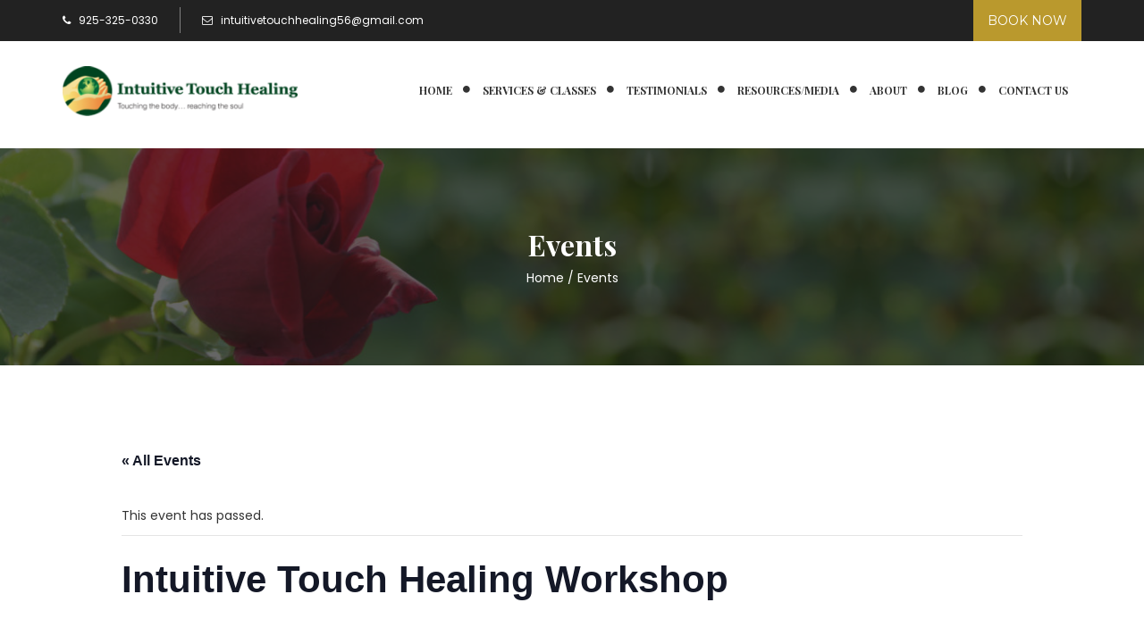

--- FILE ---
content_type: text/html; charset=UTF-8
request_url: https://intuitivetouchhealing.net/event/intuitive-touch-healing-workshop-6/
body_size: 14319
content:
<!DOCTYPE html>
<html lang="en" class="no-js">
<head>
	<meta charset="UTF-8">
	<meta name="viewport" content="width=device-width, initial-scale=1">
	<link rel="profile" href="http://gmpg.org/xfn/11">
	<link rel="pingback" href="https://intuitivetouchhealing.net/xmlrpc.php">
	<!--[if lt IE 9]>
	<script src="https://intuitivetouchhealing.net/wp-content/themes/intuitivetouch/js/html5.js"></script>
	<![endif]-->
	<script>(function(html){html.className = html.className.replace(/\bno-js\b/,'js')})(document.documentElement);</script>
<link rel='stylesheet' id='tec-variables-skeleton-css' href='https://intuitivetouchhealing.net/wp-content/plugins/the-events-calendar/common/src/resources/css/variables-skeleton.min.css?ver=5.2.3' type='text/css' media='all' />
<link rel='stylesheet' id='tribe-common-skeleton-style-css' href='https://intuitivetouchhealing.net/wp-content/plugins/the-events-calendar/common/src/resources/css/common-skeleton.min.css?ver=5.2.3' type='text/css' media='all' />
<link rel='stylesheet' id='tribe-events-views-v2-bootstrap-datepicker-styles-css' href='https://intuitivetouchhealing.net/wp-content/plugins/the-events-calendar/vendor/bootstrap-datepicker/css/bootstrap-datepicker.standalone.min.css?ver=6.3.4' type='text/css' media='all' />
<link rel='stylesheet' id='tribe-tooltipster-css-css' href='https://intuitivetouchhealing.net/wp-content/plugins/the-events-calendar/common/vendor/tooltipster/tooltipster.bundle.min.css?ver=5.2.3' type='text/css' media='all' />
<link rel='stylesheet' id='tribe-events-views-v2-skeleton-css' href='https://intuitivetouchhealing.net/wp-content/plugins/the-events-calendar/src/resources/css/views-skeleton.min.css?ver=6.3.4' type='text/css' media='all' />
<link rel='stylesheet' id='tec-variables-full-css' href='https://intuitivetouchhealing.net/wp-content/plugins/the-events-calendar/common/src/resources/css/variables-full.min.css?ver=5.2.3' type='text/css' media='all' />
<link rel='stylesheet' id='tribe-common-full-style-css' href='https://intuitivetouchhealing.net/wp-content/plugins/the-events-calendar/common/src/resources/css/common-full.min.css?ver=5.2.3' type='text/css' media='all' />
<link rel='stylesheet' id='tribe-events-views-v2-full-css' href='https://intuitivetouchhealing.net/wp-content/plugins/the-events-calendar/src/resources/css/views-full.min.css?ver=6.3.4' type='text/css' media='all' />
<link rel='stylesheet' id='tribe-events-views-v2-print-css' href='https://intuitivetouchhealing.net/wp-content/plugins/the-events-calendar/src/resources/css/views-print.min.css?ver=6.3.4' type='text/css' media='print' />
<meta name='robots' content='index, follow, max-image-preview:large, max-snippet:-1, max-video-preview:-1' />

	<!-- This site is optimized with the Yoast SEO plugin v21.8.1 - https://yoast.com/wordpress/plugins/seo/ -->
	<title>Intuitive Touch Healing Workshop - Intuitive Touch Healing</title>
	<link rel="canonical" href="https://intuitivetouchhealing.net/event/intuitive-touch-healing-workshop-6/" />
	<meta property="og:locale" content="en_US" />
	<meta property="og:type" content="article" />
	<meta property="og:title" content="Intuitive Touch Healing Workshop - Intuitive Touch Healing" />
	<meta property="og:description" content="&#8220;Healer Down&#8221; Givers and healers are sensitive people who naturally help others &#8211; sometimes to the detriment of their own health. What happens when, instead of giving to others, you" />
	<meta property="og:url" content="https://intuitivetouchhealing.net/event/intuitive-touch-healing-workshop-6/" />
	<meta property="og:site_name" content="Intuitive Touch Healing" />
	<meta property="article:modified_time" content="2018-01-05T16:46:52+00:00" />
	<meta name="twitter:card" content="summary_large_image" />
	<script type="application/ld+json" class="yoast-schema-graph">{"@context":"https://schema.org","@graph":[{"@type":"WebPage","@id":"https://intuitivetouchhealing.net/event/intuitive-touch-healing-workshop-6/","url":"https://intuitivetouchhealing.net/event/intuitive-touch-healing-workshop-6/","name":"Intuitive Touch Healing Workshop - Intuitive Touch Healing","isPartOf":{"@id":"https://intuitivetouchhealing.net/#website"},"datePublished":"2018-01-05T16:45:00+00:00","dateModified":"2018-01-05T16:46:52+00:00","breadcrumb":{"@id":"https://intuitivetouchhealing.net/event/intuitive-touch-healing-workshop-6/#breadcrumb"},"inLanguage":"en","potentialAction":[{"@type":"ReadAction","target":["https://intuitivetouchhealing.net/event/intuitive-touch-healing-workshop-6/"]}]},{"@type":"BreadcrumbList","@id":"https://intuitivetouchhealing.net/event/intuitive-touch-healing-workshop-6/#breadcrumb","itemListElement":[{"@type":"ListItem","position":1,"name":"Home","item":"https://intuitivetouchhealing.net/"},{"@type":"ListItem","position":2,"name":"Events","item":"https://intuitivetouchhealing.net/events/"},{"@type":"ListItem","position":3,"name":"Intuitive Touch Healing Workshop"}]},{"@type":"WebSite","@id":"https://intuitivetouchhealing.net/#website","url":"https://intuitivetouchhealing.net/","name":"Intuitive Touch Healing","description":"Touching the body, reaching the soul.","potentialAction":[{"@type":"SearchAction","target":{"@type":"EntryPoint","urlTemplate":"https://intuitivetouchhealing.net/?s={search_term_string}"},"query-input":"required name=search_term_string"}],"inLanguage":"en"},{"@type":"Event","name":"Intuitive Touch Healing Workshop","description":"&#8220;Healer Down&#8221; Givers and healers are sensitive people who naturally help others &#8211; sometimes to the detriment of their own health. What happens when, instead of giving to others, you","url":"https://intuitivetouchhealing.net/event/intuitive-touch-healing-workshop-6/","eventAttendanceMode":"https://schema.org/OfflineEventAttendanceMode","eventStatus":"https://schema.org/EventScheduled","startDate":"2018-01-28T13:00:00-08:00","endDate":"2018-01-28T15:00:00-08:00","location":{"@type":"Place","name":"Intuitive Way","description":"","url":"","address":{"@type":"PostalAddress","streetAddress":"2960 Camino Diablo, #115","addressLocality":"Walnut Creek","addressRegion":"CA","postalCode":"94597","addressCountry":"United States"},"telephone":"","sameAs":""},"organizer":{"@type":"Person","name":"Sue Arlen","description":"","url":"","telephone":"","email":""},"@id":"https://intuitivetouchhealing.net/event/intuitive-touch-healing-workshop-6/#event","mainEntityOfPage":{"@id":"https://intuitivetouchhealing.net/event/intuitive-touch-healing-workshop-6/"}}]}</script>
	<!-- / Yoast SEO plugin. -->


<link rel='dns-prefetch' href='//js.stripe.com' />
<link rel='dns-prefetch' href='//maps.googleapis.com' />
<link rel='dns-prefetch' href='//fonts.googleapis.com' />
<link rel="alternate" type="application/rss+xml" title="Intuitive Touch Healing &raquo; Feed" href="https://intuitivetouchhealing.net/feed/" />
<link rel="alternate" type="application/rss+xml" title="Intuitive Touch Healing &raquo; Comments Feed" href="https://intuitivetouchhealing.net/comments/feed/" />
<link rel="alternate" type="text/calendar" title="Intuitive Touch Healing &raquo; iCal Feed" href="https://intuitivetouchhealing.net/events/?ical=1" />
<link rel="alternate" type="application/rss+xml" title="Intuitive Touch Healing &raquo; Intuitive Touch Healing Workshop Comments Feed" href="https://intuitivetouchhealing.net/event/intuitive-touch-healing-workshop-6/feed/" />
<script type="text/javascript">
window._wpemojiSettings = {"baseUrl":"https:\/\/s.w.org\/images\/core\/emoji\/14.0.0\/72x72\/","ext":".png","svgUrl":"https:\/\/s.w.org\/images\/core\/emoji\/14.0.0\/svg\/","svgExt":".svg","source":{"concatemoji":"https:\/\/intuitivetouchhealing.net\/wp-includes\/js\/wp-emoji-release.min.js?ver=6.2.4"}};
/*! This file is auto-generated */
!function(e,a,t){var n,r,o,i=a.createElement("canvas"),p=i.getContext&&i.getContext("2d");function s(e,t){p.clearRect(0,0,i.width,i.height),p.fillText(e,0,0);e=i.toDataURL();return p.clearRect(0,0,i.width,i.height),p.fillText(t,0,0),e===i.toDataURL()}function c(e){var t=a.createElement("script");t.src=e,t.defer=t.type="text/javascript",a.getElementsByTagName("head")[0].appendChild(t)}for(o=Array("flag","emoji"),t.supports={everything:!0,everythingExceptFlag:!0},r=0;r<o.length;r++)t.supports[o[r]]=function(e){if(p&&p.fillText)switch(p.textBaseline="top",p.font="600 32px Arial",e){case"flag":return s("\ud83c\udff3\ufe0f\u200d\u26a7\ufe0f","\ud83c\udff3\ufe0f\u200b\u26a7\ufe0f")?!1:!s("\ud83c\uddfa\ud83c\uddf3","\ud83c\uddfa\u200b\ud83c\uddf3")&&!s("\ud83c\udff4\udb40\udc67\udb40\udc62\udb40\udc65\udb40\udc6e\udb40\udc67\udb40\udc7f","\ud83c\udff4\u200b\udb40\udc67\u200b\udb40\udc62\u200b\udb40\udc65\u200b\udb40\udc6e\u200b\udb40\udc67\u200b\udb40\udc7f");case"emoji":return!s("\ud83e\udef1\ud83c\udffb\u200d\ud83e\udef2\ud83c\udfff","\ud83e\udef1\ud83c\udffb\u200b\ud83e\udef2\ud83c\udfff")}return!1}(o[r]),t.supports.everything=t.supports.everything&&t.supports[o[r]],"flag"!==o[r]&&(t.supports.everythingExceptFlag=t.supports.everythingExceptFlag&&t.supports[o[r]]);t.supports.everythingExceptFlag=t.supports.everythingExceptFlag&&!t.supports.flag,t.DOMReady=!1,t.readyCallback=function(){t.DOMReady=!0},t.supports.everything||(n=function(){t.readyCallback()},a.addEventListener?(a.addEventListener("DOMContentLoaded",n,!1),e.addEventListener("load",n,!1)):(e.attachEvent("onload",n),a.attachEvent("onreadystatechange",function(){"complete"===a.readyState&&t.readyCallback()})),(e=t.source||{}).concatemoji?c(e.concatemoji):e.wpemoji&&e.twemoji&&(c(e.twemoji),c(e.wpemoji)))}(window,document,window._wpemojiSettings);
</script>
<style type="text/css">
img.wp-smiley,
img.emoji {
	display: inline !important;
	border: none !important;
	box-shadow: none !important;
	height: 1em !important;
	width: 1em !important;
	margin: 0 0.07em !important;
	vertical-align: -0.1em !important;
	background: none !important;
	padding: 0 !important;
}
</style>
	<link rel='stylesheet' id='tribe-events-v2-single-skeleton-css' href='https://intuitivetouchhealing.net/wp-content/plugins/the-events-calendar/src/resources/css/tribe-events-single-skeleton.min.css?ver=6.3.4' type='text/css' media='all' />
<link rel='stylesheet' id='tribe-events-v2-single-skeleton-full-css' href='https://intuitivetouchhealing.net/wp-content/plugins/the-events-calendar/src/resources/css/tribe-events-single-full.min.css?ver=6.3.4' type='text/css' media='all' />
<link rel='stylesheet' id='wp-block-library-css' href='https://intuitivetouchhealing.net/wp-includes/css/dist/block-library/style.min.css?ver=6.2.4' type='text/css' media='all' />
<link rel='stylesheet' id='classic-theme-styles-css' href='https://intuitivetouchhealing.net/wp-includes/css/classic-themes.min.css?ver=6.2.4' type='text/css' media='all' />
<style id='global-styles-inline-css' type='text/css'>
body{--wp--preset--color--black: #000000;--wp--preset--color--cyan-bluish-gray: #abb8c3;--wp--preset--color--white: #ffffff;--wp--preset--color--pale-pink: #f78da7;--wp--preset--color--vivid-red: #cf2e2e;--wp--preset--color--luminous-vivid-orange: #ff6900;--wp--preset--color--luminous-vivid-amber: #fcb900;--wp--preset--color--light-green-cyan: #7bdcb5;--wp--preset--color--vivid-green-cyan: #00d084;--wp--preset--color--pale-cyan-blue: #8ed1fc;--wp--preset--color--vivid-cyan-blue: #0693e3;--wp--preset--color--vivid-purple: #9b51e0;--wp--preset--gradient--vivid-cyan-blue-to-vivid-purple: linear-gradient(135deg,rgba(6,147,227,1) 0%,rgb(155,81,224) 100%);--wp--preset--gradient--light-green-cyan-to-vivid-green-cyan: linear-gradient(135deg,rgb(122,220,180) 0%,rgb(0,208,130) 100%);--wp--preset--gradient--luminous-vivid-amber-to-luminous-vivid-orange: linear-gradient(135deg,rgba(252,185,0,1) 0%,rgba(255,105,0,1) 100%);--wp--preset--gradient--luminous-vivid-orange-to-vivid-red: linear-gradient(135deg,rgba(255,105,0,1) 0%,rgb(207,46,46) 100%);--wp--preset--gradient--very-light-gray-to-cyan-bluish-gray: linear-gradient(135deg,rgb(238,238,238) 0%,rgb(169,184,195) 100%);--wp--preset--gradient--cool-to-warm-spectrum: linear-gradient(135deg,rgb(74,234,220) 0%,rgb(151,120,209) 20%,rgb(207,42,186) 40%,rgb(238,44,130) 60%,rgb(251,105,98) 80%,rgb(254,248,76) 100%);--wp--preset--gradient--blush-light-purple: linear-gradient(135deg,rgb(255,206,236) 0%,rgb(152,150,240) 100%);--wp--preset--gradient--blush-bordeaux: linear-gradient(135deg,rgb(254,205,165) 0%,rgb(254,45,45) 50%,rgb(107,0,62) 100%);--wp--preset--gradient--luminous-dusk: linear-gradient(135deg,rgb(255,203,112) 0%,rgb(199,81,192) 50%,rgb(65,88,208) 100%);--wp--preset--gradient--pale-ocean: linear-gradient(135deg,rgb(255,245,203) 0%,rgb(182,227,212) 50%,rgb(51,167,181) 100%);--wp--preset--gradient--electric-grass: linear-gradient(135deg,rgb(202,248,128) 0%,rgb(113,206,126) 100%);--wp--preset--gradient--midnight: linear-gradient(135deg,rgb(2,3,129) 0%,rgb(40,116,252) 100%);--wp--preset--duotone--dark-grayscale: url('#wp-duotone-dark-grayscale');--wp--preset--duotone--grayscale: url('#wp-duotone-grayscale');--wp--preset--duotone--purple-yellow: url('#wp-duotone-purple-yellow');--wp--preset--duotone--blue-red: url('#wp-duotone-blue-red');--wp--preset--duotone--midnight: url('#wp-duotone-midnight');--wp--preset--duotone--magenta-yellow: url('#wp-duotone-magenta-yellow');--wp--preset--duotone--purple-green: url('#wp-duotone-purple-green');--wp--preset--duotone--blue-orange: url('#wp-duotone-blue-orange');--wp--preset--font-size--small: 13px;--wp--preset--font-size--medium: 20px;--wp--preset--font-size--large: 36px;--wp--preset--font-size--x-large: 42px;--wp--preset--spacing--20: 0.44rem;--wp--preset--spacing--30: 0.67rem;--wp--preset--spacing--40: 1rem;--wp--preset--spacing--50: 1.5rem;--wp--preset--spacing--60: 2.25rem;--wp--preset--spacing--70: 3.38rem;--wp--preset--spacing--80: 5.06rem;--wp--preset--shadow--natural: 6px 6px 9px rgba(0, 0, 0, 0.2);--wp--preset--shadow--deep: 12px 12px 50px rgba(0, 0, 0, 0.4);--wp--preset--shadow--sharp: 6px 6px 0px rgba(0, 0, 0, 0.2);--wp--preset--shadow--outlined: 6px 6px 0px -3px rgba(255, 255, 255, 1), 6px 6px rgba(0, 0, 0, 1);--wp--preset--shadow--crisp: 6px 6px 0px rgba(0, 0, 0, 1);}:where(.is-layout-flex){gap: 0.5em;}body .is-layout-flow > .alignleft{float: left;margin-inline-start: 0;margin-inline-end: 2em;}body .is-layout-flow > .alignright{float: right;margin-inline-start: 2em;margin-inline-end: 0;}body .is-layout-flow > .aligncenter{margin-left: auto !important;margin-right: auto !important;}body .is-layout-constrained > .alignleft{float: left;margin-inline-start: 0;margin-inline-end: 2em;}body .is-layout-constrained > .alignright{float: right;margin-inline-start: 2em;margin-inline-end: 0;}body .is-layout-constrained > .aligncenter{margin-left: auto !important;margin-right: auto !important;}body .is-layout-constrained > :where(:not(.alignleft):not(.alignright):not(.alignfull)){max-width: var(--wp--style--global--content-size);margin-left: auto !important;margin-right: auto !important;}body .is-layout-constrained > .alignwide{max-width: var(--wp--style--global--wide-size);}body .is-layout-flex{display: flex;}body .is-layout-flex{flex-wrap: wrap;align-items: center;}body .is-layout-flex > *{margin: 0;}:where(.wp-block-columns.is-layout-flex){gap: 2em;}.has-black-color{color: var(--wp--preset--color--black) !important;}.has-cyan-bluish-gray-color{color: var(--wp--preset--color--cyan-bluish-gray) !important;}.has-white-color{color: var(--wp--preset--color--white) !important;}.has-pale-pink-color{color: var(--wp--preset--color--pale-pink) !important;}.has-vivid-red-color{color: var(--wp--preset--color--vivid-red) !important;}.has-luminous-vivid-orange-color{color: var(--wp--preset--color--luminous-vivid-orange) !important;}.has-luminous-vivid-amber-color{color: var(--wp--preset--color--luminous-vivid-amber) !important;}.has-light-green-cyan-color{color: var(--wp--preset--color--light-green-cyan) !important;}.has-vivid-green-cyan-color{color: var(--wp--preset--color--vivid-green-cyan) !important;}.has-pale-cyan-blue-color{color: var(--wp--preset--color--pale-cyan-blue) !important;}.has-vivid-cyan-blue-color{color: var(--wp--preset--color--vivid-cyan-blue) !important;}.has-vivid-purple-color{color: var(--wp--preset--color--vivid-purple) !important;}.has-black-background-color{background-color: var(--wp--preset--color--black) !important;}.has-cyan-bluish-gray-background-color{background-color: var(--wp--preset--color--cyan-bluish-gray) !important;}.has-white-background-color{background-color: var(--wp--preset--color--white) !important;}.has-pale-pink-background-color{background-color: var(--wp--preset--color--pale-pink) !important;}.has-vivid-red-background-color{background-color: var(--wp--preset--color--vivid-red) !important;}.has-luminous-vivid-orange-background-color{background-color: var(--wp--preset--color--luminous-vivid-orange) !important;}.has-luminous-vivid-amber-background-color{background-color: var(--wp--preset--color--luminous-vivid-amber) !important;}.has-light-green-cyan-background-color{background-color: var(--wp--preset--color--light-green-cyan) !important;}.has-vivid-green-cyan-background-color{background-color: var(--wp--preset--color--vivid-green-cyan) !important;}.has-pale-cyan-blue-background-color{background-color: var(--wp--preset--color--pale-cyan-blue) !important;}.has-vivid-cyan-blue-background-color{background-color: var(--wp--preset--color--vivid-cyan-blue) !important;}.has-vivid-purple-background-color{background-color: var(--wp--preset--color--vivid-purple) !important;}.has-black-border-color{border-color: var(--wp--preset--color--black) !important;}.has-cyan-bluish-gray-border-color{border-color: var(--wp--preset--color--cyan-bluish-gray) !important;}.has-white-border-color{border-color: var(--wp--preset--color--white) !important;}.has-pale-pink-border-color{border-color: var(--wp--preset--color--pale-pink) !important;}.has-vivid-red-border-color{border-color: var(--wp--preset--color--vivid-red) !important;}.has-luminous-vivid-orange-border-color{border-color: var(--wp--preset--color--luminous-vivid-orange) !important;}.has-luminous-vivid-amber-border-color{border-color: var(--wp--preset--color--luminous-vivid-amber) !important;}.has-light-green-cyan-border-color{border-color: var(--wp--preset--color--light-green-cyan) !important;}.has-vivid-green-cyan-border-color{border-color: var(--wp--preset--color--vivid-green-cyan) !important;}.has-pale-cyan-blue-border-color{border-color: var(--wp--preset--color--pale-cyan-blue) !important;}.has-vivid-cyan-blue-border-color{border-color: var(--wp--preset--color--vivid-cyan-blue) !important;}.has-vivid-purple-border-color{border-color: var(--wp--preset--color--vivid-purple) !important;}.has-vivid-cyan-blue-to-vivid-purple-gradient-background{background: var(--wp--preset--gradient--vivid-cyan-blue-to-vivid-purple) !important;}.has-light-green-cyan-to-vivid-green-cyan-gradient-background{background: var(--wp--preset--gradient--light-green-cyan-to-vivid-green-cyan) !important;}.has-luminous-vivid-amber-to-luminous-vivid-orange-gradient-background{background: var(--wp--preset--gradient--luminous-vivid-amber-to-luminous-vivid-orange) !important;}.has-luminous-vivid-orange-to-vivid-red-gradient-background{background: var(--wp--preset--gradient--luminous-vivid-orange-to-vivid-red) !important;}.has-very-light-gray-to-cyan-bluish-gray-gradient-background{background: var(--wp--preset--gradient--very-light-gray-to-cyan-bluish-gray) !important;}.has-cool-to-warm-spectrum-gradient-background{background: var(--wp--preset--gradient--cool-to-warm-spectrum) !important;}.has-blush-light-purple-gradient-background{background: var(--wp--preset--gradient--blush-light-purple) !important;}.has-blush-bordeaux-gradient-background{background: var(--wp--preset--gradient--blush-bordeaux) !important;}.has-luminous-dusk-gradient-background{background: var(--wp--preset--gradient--luminous-dusk) !important;}.has-pale-ocean-gradient-background{background: var(--wp--preset--gradient--pale-ocean) !important;}.has-electric-grass-gradient-background{background: var(--wp--preset--gradient--electric-grass) !important;}.has-midnight-gradient-background{background: var(--wp--preset--gradient--midnight) !important;}.has-small-font-size{font-size: var(--wp--preset--font-size--small) !important;}.has-medium-font-size{font-size: var(--wp--preset--font-size--medium) !important;}.has-large-font-size{font-size: var(--wp--preset--font-size--large) !important;}.has-x-large-font-size{font-size: var(--wp--preset--font-size--x-large) !important;}
.wp-block-navigation a:where(:not(.wp-element-button)){color: inherit;}
:where(.wp-block-columns.is-layout-flex){gap: 2em;}
.wp-block-pullquote{font-size: 1.5em;line-height: 1.6;}
</style>
<link rel='stylesheet' id='contact-form-7-css' href='https://intuitivetouchhealing.net/wp-content/plugins/contact-form-7/includes/css/styles.css?ver=5.8.7' type='text/css' media='all' />
<link rel='stylesheet' id='fancybox-for-wp-css' href='https://intuitivetouchhealing.net/wp-content/plugins/fancybox-for-wordpress/assets/css/fancybox.css?ver=1.3.4' type='text/css' media='all' />
<link rel='stylesheet' id='wpecpp-css' href='https://intuitivetouchhealing.net/wp-content/plugins/wp-ecommerce-paypal/assets/css/wpecpp.css?ver=2.0.3' type='text/css' media='all' />
<link rel='stylesheet' id='ssa-styles-css' href='https://intuitivetouchhealing.net/wp-content/plugins/simply-schedule-appointments/assets/css/ssa-styles.css?ver=4.6.2.1' type='text/css' media='all' />
<link rel='stylesheet' id='twentyfifteen-fonts-css' href='https://fonts.googleapis.com/css?family=Noto+Sans%3A400italic%2C700italic%2C400%2C700%7CNoto+Serif%3A400italic%2C700italic%2C400%2C700%7CInconsolata%3A400%2C700&#038;subset=latin%2Clatin-ext' type='text/css' media='all' />
<link rel='stylesheet' id='genericons-css' href='https://intuitivetouchhealing.net/wp-content/themes/intuitivetouch/genericons/genericons.css?ver=3.2' type='text/css' media='all' />
<link rel='stylesheet' id='twentyfifteen-style-css' href='https://intuitivetouchhealing.net/wp-content/themes/intuitivetouch/style.css?ver=6.2.4' type='text/css' media='all' />
<!--[if lt IE 9]>
<link rel='stylesheet' id='twentyfifteen-ie-css' href='https://intuitivetouchhealing.net/wp-content/themes/intuitivetouch/css/ie.css?ver=20141010' type='text/css' media='all' />
<![endif]-->
<!--[if lt IE 8]>
<link rel='stylesheet' id='twentyfifteen-ie7-css' href='https://intuitivetouchhealing.net/wp-content/themes/intuitivetouch/css/ie7.css?ver=20141010' type='text/css' media='all' />
<![endif]-->
<link rel='stylesheet' id='google-font-playfair-css' href='https://fonts.googleapis.com/css?family=Playfair+Display%3A400%2C700&#038;ver=1.0' type='text/css' media='all' />
<link rel='stylesheet' id='google-font-poppins-css' href='https://fonts.googleapis.com/css?family=Poppins%3A400%2C600&#038;ver=1.0' type='text/css' media='all' />
<link rel='stylesheet' id='google-font-greatvibes-css' href='https://fonts.googleapis.com/css?family=Great+Vibes&#038;ver=1.0' type='text/css' media='all' />
<link rel='stylesheet' id='google-font-montserrat-css' href='https://fonts.googleapis.com/css?family=Montserrat&#038;ver=1.0' type='text/css' media='all' />
<link rel='stylesheet' id='customstyle-css' href='https://intuitivetouchhealing.net/wp-content/themes/intuitivetouch/css/styles.css?ver=1.0.0' type='text/css' media='all' />
<link rel='stylesheet' id='responsivestyle-css' href='https://intuitivetouchhealing.net/wp-content/themes/intuitivetouch/css/responsive.css?ver=1.0.0' type='text/css' media='all' />
<link rel='stylesheet' id='fontawesome-css' href='https://intuitivetouchhealing.net/wp-content/themes/intuitivetouch/css/font-awesome.min.css?ver=4.6.3' type='text/css' media='all' />
<link rel='stylesheet' id='bootstrap-css' href='https://intuitivetouchhealing.net/wp-content/themes/intuitivetouch/css/bootstrap.min.css?ver=3.3.7' type='text/css' media='all' />
<script type='text/javascript' src='https://intuitivetouchhealing.net/wp-includes/js/jquery/jquery.min.js?ver=3.6.4' id='jquery-core-js'></script>
<script type='text/javascript' src='https://intuitivetouchhealing.net/wp-includes/js/jquery/jquery-migrate.min.js?ver=3.4.0' id='jquery-migrate-js'></script>
<script type='text/javascript' src='https://intuitivetouchhealing.net/wp-content/plugins/the-events-calendar/common/src/resources/js/tribe-common.min.js?ver=5.2.3' id='tribe-common-js'></script>
<script type='text/javascript' src='https://intuitivetouchhealing.net/wp-content/plugins/the-events-calendar/src/resources/js/views/breakpoints.min.js?ver=6.3.4' id='tribe-events-views-v2-breakpoints-js'></script>
<script type='text/javascript' src='https://intuitivetouchhealing.net/wp-content/plugins/fancybox-for-wordpress/assets/js/purify.min.js?ver=1.3.4' id='purify-js'></script>
<script type='text/javascript' src='https://intuitivetouchhealing.net/wp-content/plugins/fancybox-for-wordpress/assets/js/jquery.fancybox.js?ver=1.3.4' id='fancybox-for-wp-js'></script>
<script type='text/javascript' src='https://intuitivetouchhealing.net/wp-content/plugins/constant-contact-api/lib/form-designer/js/cc-widget.js?ver=6.2.4' id='cc-widget-js'></script>
<link rel="https://api.w.org/" href="https://intuitivetouchhealing.net/wp-json/" /><link rel="alternate" type="application/json" href="https://intuitivetouchhealing.net/wp-json/wp/v2/tribe_events/3770" /><link rel="EditURI" type="application/rsd+xml" title="RSD" href="https://intuitivetouchhealing.net/xmlrpc.php?rsd" />
<link rel="wlwmanifest" type="application/wlwmanifest+xml" href="https://intuitivetouchhealing.net/wp-includes/wlwmanifest.xml" />
<meta name="generator" content="WordPress 6.2.4" />
<link rel='shortlink' href='https://intuitivetouchhealing.net/?p=3770' />
<link rel="alternate" type="application/json+oembed" href="https://intuitivetouchhealing.net/wp-json/oembed/1.0/embed?url=https%3A%2F%2Fintuitivetouchhealing.net%2Fevent%2Fintuitive-touch-healing-workshop-6%2F" />
<link rel="alternate" type="text/xml+oembed" href="https://intuitivetouchhealing.net/wp-json/oembed/1.0/embed?url=https%3A%2F%2Fintuitivetouchhealing.net%2Fevent%2Fintuitive-touch-healing-workshop-6%2F&#038;format=xml" />

<!-- Fancybox for WordPress v3.3.7 -->
<style type="text/css">
	.fancybox-slide--image .fancybox-content{background-color: #FFFFFF}div.fancybox-caption{display:none !important;}
	
	img.fancybox-image{border-width:10px;border-color:#FFFFFF;border-style:solid;}
	div.fancybox-bg{background-color:rgba(102,102,102,0.3);opacity:1 !important;}div.fancybox-content{border-color:#FFFFFF}
	div#fancybox-title{background-color:#FFFFFF}
	div.fancybox-content{background-color:#FFFFFF}
	div#fancybox-title-inside{color:#333333}
	
	
	
	div.fancybox-caption p.caption-title{display:inline-block}
	div.fancybox-caption p.caption-title{font-size:14px}
	div.fancybox-caption p.caption-title{color:#333333}
	div.fancybox-caption {color:#333333}div.fancybox-caption p.caption-title {background:#fff; width:auto;padding:10px 30px;}div.fancybox-content p.caption-title{color:#333333;margin: 0;padding: 5px 0;}body.fancybox-active .fancybox-container .fancybox-stage .fancybox-content .fancybox-close-small{display:block;}
</style><script type="text/javascript">
	jQuery(function () {

		var mobileOnly = false;
		
		if (mobileOnly) {
			return;
		}

		jQuery.fn.getTitle = function () { // Copy the title of every IMG tag and add it to its parent A so that fancybox can show titles
			var arr = jQuery("a[data-fancybox]");jQuery.each(arr, function() {var title = jQuery(this).children("img").attr("title") || '';var figCaptionHtml = jQuery(this).next("figcaption").html() || '';var processedCaption = figCaptionHtml;if (figCaptionHtml.length && typeof DOMPurify === 'function') {processedCaption = DOMPurify.sanitize(figCaptionHtml, {USE_PROFILES: {html: true}});} else if (figCaptionHtml.length) {processedCaption = jQuery("<div>").text(figCaptionHtml).html();}var newTitle = title;if (processedCaption.length) {newTitle = title.length ? title + " " + processedCaption : processedCaption;}if (newTitle.length) {jQuery(this).attr("title", newTitle);}});		}

		// Supported file extensions

				var thumbnails = jQuery("a:has(img)").not(".nolightbox").not('.envira-gallery-link').not('.ngg-simplelightbox').filter(function () {
			return /\.(jpe?g|png|gif|mp4|webp|bmp|pdf)(\?[^/]*)*$/i.test(jQuery(this).attr('href'))
		});
		

		// Add data-type iframe for links that are not images or videos.
		var iframeLinks = jQuery('.fancyboxforwp').filter(function () {
			return !/\.(jpe?g|png|gif|mp4|webp|bmp|pdf)(\?[^/]*)*$/i.test(jQuery(this).attr('href'))
		}).filter(function () {
			return !/vimeo|youtube/i.test(jQuery(this).attr('href'))
		});
		iframeLinks.attr({"data-type": "iframe"}).getTitle();

				// Gallery All
		thumbnails.addClass("fancyboxforwp").attr("data-fancybox", "gallery").getTitle();
		iframeLinks.attr({"data-fancybox": "gallery"}).getTitle();

		// Gallery type NONE
		
		// Call fancybox and apply it on any link with a rel atribute that starts with "fancybox", with the options set on the admin panel
		jQuery("a.fancyboxforwp").fancyboxforwp({
			loop: false,
			smallBtn: true,
			zoomOpacity: "auto",
			animationEffect: "fade",
			animationDuration: 500,
			transitionEffect: "fade",
			transitionDuration: "300",
			overlayShow: true,
			overlayOpacity: "0.3",
			titleShow: true,
			titlePosition: "inside",
			keyboard: true,
			showCloseButton: true,
			arrows: true,
			clickContent:false,
			clickSlide: "close",
			mobile: {
				clickContent: function (current, event) {
					return current.type === "image" ? "toggleControls" : false;
				},
				clickSlide: function (current, event) {
					return current.type === "image" ? "close" : "close";
				},
			},
			wheel: false,
			toolbar: true,
			preventCaptionOverlap: true,
			onInit: function() { },			onDeactivate
	: function() { },		beforeClose: function() { },			afterShow: function(instance) { jQuery( ".fancybox-image" ).on("click", function( ){ ( instance.isScaledDown() ) ? instance.scaleToActual() : instance.scaleToFit() }) },				afterClose: function() { },					caption : function( instance, item ) {var title = "";if("undefined" != typeof jQuery(this).context ){var title = jQuery(this).context.title;} else { var title = ("undefined" != typeof jQuery(this).attr("title")) ? jQuery(this).attr("title") : false;}var caption = jQuery(this).data('caption') || '';if ( item.type === 'image' && title.length ) {caption = (caption.length ? caption + '<br />' : '') + '<p class="caption-title">'+jQuery("<div>").text(title).html()+'</p>' ;}if (typeof DOMPurify === "function" && caption.length) { return DOMPurify.sanitize(caption, {USE_PROFILES: {html: true}}); } else { return jQuery("<div>").text(caption).html(); }},
		afterLoad : function( instance, current ) {var captionContent = current.opts.caption || '';var sanitizedCaptionString = '';if (typeof DOMPurify === 'function' && captionContent.length) {sanitizedCaptionString = DOMPurify.sanitize(captionContent, {USE_PROFILES: {html: true}});} else if (captionContent.length) { sanitizedCaptionString = jQuery("<div>").text(captionContent).html();}if (sanitizedCaptionString.length) { current.$content.append(jQuery('<div class=\"fancybox-custom-caption inside-caption\" style=\" position: absolute;left:0;right:0;color:#000;margin:0 auto;bottom:0;text-align:center;background-color:#FFFFFF \"></div>').html(sanitizedCaptionString)); }},
			})
		;

			})
</script>
<!-- END Fancybox for WordPress -->
<script type="text/javascript">
(function(url){
	if(/(?:Chrome\/26\.0\.1410\.63 Safari\/537\.31|WordfenceTestMonBot)/.test(navigator.userAgent)){ return; }
	var addEvent = function(evt, handler) {
		if (window.addEventListener) {
			document.addEventListener(evt, handler, false);
		} else if (window.attachEvent) {
			document.attachEvent('on' + evt, handler);
		}
	};
	var removeEvent = function(evt, handler) {
		if (window.removeEventListener) {
			document.removeEventListener(evt, handler, false);
		} else if (window.detachEvent) {
			document.detachEvent('on' + evt, handler);
		}
	};
	var evts = 'contextmenu dblclick drag dragend dragenter dragleave dragover dragstart drop keydown keypress keyup mousedown mousemove mouseout mouseover mouseup mousewheel scroll'.split(' ');
	var logHuman = function() {
		if (window.wfLogHumanRan) { return; }
		window.wfLogHumanRan = true;
		var wfscr = document.createElement('script');
		wfscr.type = 'text/javascript';
		wfscr.async = true;
		wfscr.src = url + '&r=' + Math.random();
		(document.getElementsByTagName('head')[0]||document.getElementsByTagName('body')[0]).appendChild(wfscr);
		for (var i = 0; i < evts.length; i++) {
			removeEvent(evts[i], logHuman);
		}
	};
	for (var i = 0; i < evts.length; i++) {
		addEvent(evts[i], logHuman);
	}
})('//intuitivetouchhealing.net/?wordfence_lh=1&hid=8DA6CC0D3257A63EA4782E6076A4CBEA');
</script><meta name="tec-api-version" content="v1"><meta name="tec-api-origin" content="https://intuitivetouchhealing.net"><link rel="alternate" href="https://intuitivetouchhealing.net/wp-json/tribe/events/v1/events/3770" /></head>

<body class="tribe_events-template-default single single-tribe_events postid-3770 tribe-events-page-template tribe-no-js events-single tribe-events-style-full tribe-events-style-theme">
<div id="page" class="hfeed site">

	<header id="masthead" class="site-header" role="banner">
		<div class="site-top">
			<div class="container">
				<div class="row">
					<div class="col-lg-9 col-md-9 col-xs-8">
						<p class="info"><a href="tel:9253250330" class="border-right"><i class="fa fa-phone" aria-hidden="true"></i> 925-325-0330</a><a href="mailto:intuitivetouchhealing56@gmail.com"><i class="fa fa-envelope-o" aria-hidden="true"></i> intuitivetouchhealing56@gmail.com</a></p>
					</div>
					<div class="col-lg-3 col-md-3 col-xs-4 text-right">
						<div class="button">
							<a href="https://intuitivetouchhealing.net/book-an-appointment/">BOOK NOW</a>
						</div>
					</div>
				</div>
			</div>
		</div>
		<div class="site-branding">
			<div class="container">
				<div class="row">
					<div class="col-lg-3 col-md-3 col-xs-12">
						<div class="logo">
							<a href="https://intuitivetouchhealing.net"><img src="https://intuitivetouchhealing.net/wp-content/themes/intuitivetouch/images/logo.png" width="281" alt="logo" title="Intuitive Touch Healing" /></a>
						</div>
					</div>
					<div class="col-lg-9 col-md-9 col-xs-12 text-right">
						<div class="desktop-menu">
							<nav>
								<div class="menu-main-menu-container"><ul id="menu-main-menu" class="menu"><li id="menu-item-26" class="menu-item menu-item-type-post_type menu-item-object-page menu-item-home"><a href="https://intuitivetouchhealing.net/"><span>Home</span></a></li>
<li id="menu-item-25" class="menu-item menu-item-type-post_type menu-item-object-page menu-item-has-children has-sub"><a href="https://intuitivetouchhealing.net/services-classes/"><span>Services &#038; Classes</span></a>
<ul>
	<li id="menu-item-4127" class="menu-item menu-item-type-post_type menu-item-object-page"><a href="https://intuitivetouchhealing.net/book-an-appointment/"><span>Book An Appointment</span></a></li>
</ul>
</li>
<li id="menu-item-24" class="menu-item menu-item-type-post_type menu-item-object-page"><a href="https://intuitivetouchhealing.net/testimonials/"><span>Testimonials</span></a></li>
<li id="menu-item-119" class="menu-item menu-item-type-post_type menu-item-object-page"><a href="https://intuitivetouchhealing.net/resources/"><span>Resources/Media</span></a></li>
<li id="menu-item-22" class="menu-item menu-item-type-post_type menu-item-object-page"><a href="https://intuitivetouchhealing.net/about-us/"><span>About</span></a></li>
<li id="menu-item-21" class="menu-item menu-item-type-post_type menu-item-object-page current_page_parent"><a href="https://intuitivetouchhealing.net/blog/"><span>Blog</span></a></li>
<li id="menu-item-20" class="menu-item menu-item-type-post_type menu-item-object-page"><a href="https://intuitivetouchhealing.net/contact-us/"><span>Contact Us</span></a></li>
</ul></div>							</nav>
						</div>
						<div class="mobile-menu">
							<a href="javascript:;" class="toggle-menu"><i class="glyphicon glyphicon-menu-hamburger"></i> MENU</a>
							<nav>
								<div class="menu-main-menu-container"><ul id="menu-main-menu-1" class="menu"><li class="menu-item menu-item-type-post_type menu-item-object-page menu-item-home"><a href="https://intuitivetouchhealing.net/"><span>Home</span></a></li>
<li class="menu-item menu-item-type-post_type menu-item-object-page menu-item-has-children has-sub"><a href="https://intuitivetouchhealing.net/services-classes/"><span>Services &#038; Classes</span></a>
<ul>
	<li class="menu-item menu-item-type-post_type menu-item-object-page"><a href="https://intuitivetouchhealing.net/book-an-appointment/"><span>Book An Appointment</span></a></li>
</ul>
</li>
<li class="menu-item menu-item-type-post_type menu-item-object-page"><a href="https://intuitivetouchhealing.net/testimonials/"><span>Testimonials</span></a></li>
<li class="menu-item menu-item-type-post_type menu-item-object-page"><a href="https://intuitivetouchhealing.net/resources/"><span>Resources/Media</span></a></li>
<li class="menu-item menu-item-type-post_type menu-item-object-page"><a href="https://intuitivetouchhealing.net/about-us/"><span>About</span></a></li>
<li class="menu-item menu-item-type-post_type menu-item-object-page current_page_parent"><a href="https://intuitivetouchhealing.net/blog/"><span>Blog</span></a></li>
<li class="menu-item menu-item-type-post_type menu-item-object-page"><a href="https://intuitivetouchhealing.net/contact-us/"><span>Contact Us</span></a></li>
</ul></div>							</nav>
						</div>
					</div>
				</div>
			</div>
		</div><!-- .site-branding -->
	</header><!-- .site-header -->

	<div id="content" class="site-content">
<div id="primary" class="content-area">
	<div class="page-banner" style="background-image: url('https://intuitivetouchhealing.net/wp-content/uploads/2016/10/new-banner-events.jpg');">
		<div class="page-intro">
			<div class="container">
				<div class="row">
					<div class="col-lg-12 text-center">
						<h1 class="entry-title">Events</h1>
						<p class="breadcrumbs">Home / Events</p>
					</div>
				</div>
			</div>
		</div>
	</div>
	<main id="main" class="site-main pages staff-main" role="main">
		<div class="container">
			<div class="row">
				<div class="col-lg-12">
					<div id="tribe-events-pg-template">
						<div class="tribe-events-before-html"></div><span class="tribe-events-ajax-loading"><img class="tribe-events-spinner-medium" src="https://intuitivetouchhealing.net/wp-content/plugins/the-events-calendar/src/resources/images/tribe-loading.gif" alt="Loading Events" /></span>						
<div id="tribe-events-content" class="tribe-events-single">

	<p class="tribe-events-back">
		<a href="https://intuitivetouchhealing.net/events/"> &laquo; All Events</a>
	</p>

	<!-- Notices -->
	<div class="tribe-events-notices"><ul><li>This event has passed.</li></ul></div>
	<h1 class="tribe-events-single-event-title">Intuitive Touch Healing Workshop</h1>
	<div class="tribe-events-schedule tribe-clearfix">
		<h2><span class="tribe-event-date-start">January 28, 2018 @ 1:00 pm</span> - <span class="tribe-event-time">3:00 pm</span></h2>			</div>

	<!-- Event header -->
	<div id="tribe-events-header"  data-title="Intuitive Touch Healing Workshop - Intuitive Touch Healing" data-viewtitle="Events for December 2025">
		<!-- Navigation -->
		<h3 class="tribe-events-visuallyhidden">Event Navigation</h3>
		<ul class="tribe-events-sub-nav">
			<li class="tribe-events-nav-previous"><a href="https://intuitivetouchhealing.net/event/spirit-body-reading-9/"><span>&laquo;</span> Intuitive Touch Reading</a></li>
			<li class="tribe-events-nav-next"><a href="https://intuitivetouchhealing.net/event/intuitive-touch-healing-session/">Intuitive Touch Healing Session <span>&raquo;</span></a></li>
		</ul>
		<!-- .tribe-events-sub-nav -->
	</div>
	<!-- #tribe-events-header -->

			<div id="post-3770" class="post-3770 tribe_events type-tribe_events status-publish hentry">
			<!-- Event featured image, but exclude link -->
			
			<!-- Event content -->
						<div class="tribe-events-single-event-description tribe-events-content">
				<p>&#8220;Healer Down&#8221;</p>
<div class="gmail_default">Givers and healers are sensitive people who naturally help others &#8211; sometimes to the detriment of their own health.</div>
<div class="gmail_default">What happens when, instead of giving to others, you find yourself in need of help? What will happen to those who depend on you?</div>
<div class="gmail_default">Sometimes &#8220;healer down&#8221; is a necessary and beneficial time of regeneration, renewal, revival and reflection on the importance of self-care.</div>
<div></div>
<div>OPEN TO EVERYONE</div>
<div>Cost: $35.00</div>
<div></div>
			</div>
			<!-- .tribe-events-single-event-description -->
			<div class="tribe-events tribe-common">
	<div class="tribe-events-c-subscribe-dropdown__container">
		<div class="tribe-events-c-subscribe-dropdown">
			<div class="tribe-common-c-btn-border tribe-events-c-subscribe-dropdown__button">
				<svg  class="tribe-common-c-svgicon tribe-common-c-svgicon--cal-export tribe-events-c-subscribe-dropdown__export-icon"  viewBox="0 0 23 17" xmlns="http://www.w3.org/2000/svg">
  <path fill-rule="evenodd" clip-rule="evenodd" d="M.128.896V16.13c0 .211.145.383.323.383h15.354c.179 0 .323-.172.323-.383V.896c0-.212-.144-.383-.323-.383H.451C.273.513.128.684.128.896Zm16 6.742h-.901V4.679H1.009v10.729h14.218v-3.336h.901V7.638ZM1.01 1.614h14.218v2.058H1.009V1.614Z" />
  <path d="M20.5 9.846H8.312M18.524 6.953l2.89 2.909-2.855 2.855" stroke-width="1.2" stroke-linecap="round" stroke-linejoin="round"/>
</svg>
				<button
					class="tribe-events-c-subscribe-dropdown__button-text"
					aria-expanded="false"
					aria-controls="tribe-events-subscribe-dropdown-content"
					aria-label=""
				>
					Add to calendar				</button>
				<svg  class="tribe-common-c-svgicon tribe-common-c-svgicon--caret-down tribe-events-c-subscribe-dropdown__button-icon"  viewBox="0 0 10 7" xmlns="http://www.w3.org/2000/svg"><path fill-rule="evenodd" clip-rule="evenodd" d="M1.008.609L5 4.6 8.992.61l.958.958L5 6.517.05 1.566l.958-.958z" class="tribe-common-c-svgicon__svg-fill"/></svg>
			</div>
			<div id="tribe-events-subscribe-dropdown-content" class="tribe-events-c-subscribe-dropdown__content">
				<ul class="tribe-events-c-subscribe-dropdown__list">
											
<li class="tribe-events-c-subscribe-dropdown__list-item">
	<a
		href="https://www.google.com/calendar/event?action=TEMPLATE&#038;dates=20180128T130000/20180128T150000&#038;text=Intuitive%20Touch%20Healing%20Workshop&#038;details=%22Healer+Down%22%3Cdiv+class%3D%22gmail_default%22%3EGivers+and+healers+are+sensitive+people+who+naturally+help+others+-+sometimes+to+the+detriment+of+their+own+health.%3C%2Fdiv%3E%3Cdiv+class%3D%22gmail_default%22%3EWhat+happens+when%2C+instead+of+giving+to+others%2C+you+find+yourself+in+need+of+help%3F+What+will+happen+to+those+who+depend+on+you%3F%3C%2Fdiv%3E%3Cdiv+class%3D%22gmail_default%22%3ESometimes+%22healer+down%22+is+a+necessary+and+beneficial+time+of+regeneration%2C+renewal%2C+revival+and+reflection+on+the+importance+of+self-care.%3C%2Fdiv%3E%3Cdiv%3E%3C%2Fdiv%3E%3Cdiv%3EOPEN+TO+EVERYONE%3C%2Fdiv%3E%3Cdiv%3ECost%3A+%2435.00%3C%2Fdiv%3E%3Cdiv%3E%3C%2Fdiv%3E&#038;location=Intuitive%20Way,%202960%20Camino%20Diablo,%20#115,%20Walnut%20Creek,%20CA,%2094597,%20United%20States&#038;trp=false&#038;ctz=America/Los_Angeles&#038;sprop=website:https://intuitivetouchhealing.net"
		class="tribe-events-c-subscribe-dropdown__list-item-link"
		target="_blank"
		rel="noopener noreferrer nofollow noindex"
	>
		Google Calendar	</a>
</li>
											
<li class="tribe-events-c-subscribe-dropdown__list-item">
	<a
		href="webcal://intuitivetouchhealing.net/event/intuitive-touch-healing-workshop-6/?ical=1"
		class="tribe-events-c-subscribe-dropdown__list-item-link"
		target="_blank"
		rel="noopener noreferrer nofollow noindex"
	>
		iCalendar	</a>
</li>
											
<li class="tribe-events-c-subscribe-dropdown__list-item">
	<a
		href="https://outlook.office.com/owa/?path=/calendar/action/compose&#038;rrv=addevent&#038;startdt=2018-01-28T13:00:00&#038;enddt=2018-01-28T15:00:00&#038;location=Intuitive%20Way,%202960%20Camino%20Diablo,%20#115,%20Walnut%20Creek,%20CA,%2094597,%20United%20States&#038;subject=Intuitive%20Touch%20Healing%20Workshop&#038;body=%22Healer%20Down%22Givers%20and%20healers%20are%20sensitive%20people%20who%20naturally%20help%20others%20-%20sometimes%20to%20the%20detriment%20of%20their%20own%20health.What%20happens%20when%2C%20instead%20of%20giving%20to%20others%2C%20you%20find%20yourself%20in%20need%20of%20help%3F%20What%20will%20happen%20to%20those%20who%20depend%20on%20you%3FSometimes%20%22healer%20down%22%20is%20a%20necessary%20and%20beneficial%20time%20of%20regeneration%2C%20renewal%2C%20revival%20and%20reflection%20on%20the%20importance%20of%20self-care.OPEN%20TO%20EVERYONECost%3A%20%2435.00"
		class="tribe-events-c-subscribe-dropdown__list-item-link"
		target="_blank"
		rel="noopener noreferrer nofollow noindex"
	>
		Outlook 365	</a>
</li>
											
<li class="tribe-events-c-subscribe-dropdown__list-item">
	<a
		href="https://outlook.live.com/owa/?path=/calendar/action/compose&#038;rrv=addevent&#038;startdt=2018-01-28T13:00:00&#038;enddt=2018-01-28T15:00:00&#038;location=Intuitive%20Way,%202960%20Camino%20Diablo,%20#115,%20Walnut%20Creek,%20CA,%2094597,%20United%20States&#038;subject=Intuitive%20Touch%20Healing%20Workshop&#038;body=%22Healer%20Down%22Givers%20and%20healers%20are%20sensitive%20people%20who%20naturally%20help%20others%20-%20sometimes%20to%20the%20detriment%20of%20their%20own%20health.What%20happens%20when%2C%20instead%20of%20giving%20to%20others%2C%20you%20find%20yourself%20in%20need%20of%20help%3F%20What%20will%20happen%20to%20those%20who%20depend%20on%20you%3FSometimes%20%22healer%20down%22%20is%20a%20necessary%20and%20beneficial%20time%20of%20regeneration%2C%20renewal%2C%20revival%20and%20reflection%20on%20the%20importance%20of%20self-care.OPEN%20TO%20EVERYONECost%3A%20%2435.00"
		class="tribe-events-c-subscribe-dropdown__list-item-link"
		target="_blank"
		rel="noopener noreferrer nofollow noindex"
	>
		Outlook Live	</a>
</li>
									</ul>
			</div>
		</div>
	</div>
</div>
			
			<div class="margin-t text-center">
				<a class="tribe-events-button" href="">Register Now</a>
			</div>

			<!-- Event meta -->
						
	<div class="tribe-events-single-section tribe-events-event-meta primary tribe-clearfix">


<div class="tribe-events-meta-group tribe-events-meta-group-details">
	<h3 class="tribe-events-single-section-title"> Details </h3>
	<dl>

		
			<dt> Date: </dt>
			<dd>
				<abbr class="tribe-events-abbr tribe-events-start-date published dtstart" title="2018-01-28"> January 28, 2018 </abbr>
			</dd>

			<dt> Time: </dt>
			<dd>
				<div class="tribe-events-abbr tribe-events-start-time published dtstart" title="2018-01-28">
					1:00 pm - 3:00 pm				</div>
			</dd>

		
		
		
		
		
			</dl>
</div>

<div class="tribe-events-meta-group tribe-events-meta-group-organizer">
	<h3 class="tribe-events-single-section-title">Organizer</h3>
	<dl>
					<dt style="display:none;"></dt>
			<dd class="tribe-organizer">
				Sue Arlen			</dd>
				</dl>
</div>

	</div>


			<div class="tribe-events-single-section tribe-events-event-meta secondary tribe-clearfix">
		
<div class="tribe-events-meta-group tribe-events-meta-group-venue">
	<h3 class="tribe-events-single-section-title"> Venue </h3>
	<dl>
		
		<dd class="tribe-venue"> Intuitive Way </dd>

					<dd class="tribe-venue-location">
				<address class="tribe-events-address">
					<span class="tribe-address">

<span class="tribe-street-address">2960 Camino Diablo, #115</span>
	
		<br>
		<span class="tribe-locality">Walnut Creek</span><span class="tribe-delimiter">,</span>

	<abbr class="tribe-region tribe-events-abbr" title="California">CA</abbr>

	<span class="tribe-postal-code">94597</span>

	<span class="tribe-country-name">United States</span>

</span>

											<a class="tribe-events-gmap" href="https://maps.google.com/maps?f=q&#038;source=s_q&#038;hl=en&#038;geocode=&#038;q=2960+Camino+Diablo%2C+%23115+Walnut+Creek+CA+94597+United+States" title="Click to view a Google Map" target="_blank" rel="noreferrer noopener">+ Google Map</a>									</address>
			</dd>
		
		
		
			</dl>
</div>

<div class="tribe-events-venue-map">
	<div id="tribe-events-gmap-0" style="height: 350px; width: 100%"></div><!-- #tribe-events-gmap-0 -->
</div>
			</div>
							
		</div> <!-- #post-x -->
			
	<!-- Event footer -->
	<div id="tribe-events-footer">
		<!-- Navigation -->
		<h3 class="tribe-events-visuallyhidden">Event Navigation</h3>
		<ul class="tribe-events-sub-nav">
			<li class="tribe-events-nav-previous"><a href="https://intuitivetouchhealing.net/event/spirit-body-reading-9/"><span>&laquo;</span> Intuitive Touch Reading</a></li>
			<li class="tribe-events-nav-next"><a href="https://intuitivetouchhealing.net/event/intuitive-touch-healing-session/">Intuitive Touch Healing Session <span>&raquo;</span></a></li>
		</ul>
		<!-- .tribe-events-sub-nav -->
	</div>
	<!-- #tribe-events-footer -->

</div><!-- #tribe-events-content -->
						<div class="tribe-events-after-html"></div>
<!--
This calendar is powered by The Events Calendar.
http://evnt.is/18wn
-->
					</div> <!-- #tribe-events-pg-template -->
				</div>
			</div>
		</div>
	</main>

	</div><!-- .site-content -->

	<footer class="site-footer" role="contentinfo">
		<div class="site-info">
			<div class="container">
				<div class="row">
					<div class="col-lg-4 col-md-4 col-xs-4 latest">
						<h4>Our Latest Blog</h4>
															<div class="blog">
										<p>Have you ever received a healing, massage or other type of bodywork or therapy session...</p>
										<p class="date">October 03, 2008</p>
									</div>
															<div class="blog">
										<p>Massage in its various forms has become increasingly popular over the last 20-30 years and...</p>
										<p class="date">October 05, 2008</p>
									</div>
											</div>
					<div class="col-lg-4 col-md-4 col-xs-4 contact">
						<aside id="text-3" class="widget widget_text">			<div class="textwidget"><h4>Our Contact</h4>
<!--<div class="fa phone">
<p><a href="tel:9253250330">+1-925-325-0330</a></p>
</div>
<div class="fa email">
<p><a href="mailto:intuitivetouchhealing56@gmail.com">intuitivetouchhealing56@gmail.com</a></p>
</div></div>
		</aside>					</div>
					<div class="col-lg-4 col-md-4 col-xs-4 newsletter">
						<aside id="text-7" class="widget widget_text">			<div class="textwidget"><h4>Newsletter</h4>
<p>Enjoy our services by subscribing to our newsletter!</p></div>
		</aside>						<!--Begin CTCT Sign-Up Form-->
						<!-- EFD 1.0.0 [Sat Nov 05 01:11:05 EDT 2016] -->
						<link rel='stylesheet' type='text/css' href='https://static.ctctcdn.com/h/contacts-embedded-signup-assets/1.0.2/css/signup-form.css'>
						<div class="ctct-embed-signup" style="font: 16px Helvetica Neue, Arial, sans-serif; font: 1rem Helvetica Neue, Arial, sans-serif; line-height: 1.5; -webkit-font-smoothing: antialiased;">
							<div style="color:#5b5b5b; background-color:#FFFFFF; border-radius:5px;">
							   <span id="success_message" style="display:none;">
									<div style="text-align:center;">Thanks for signing up!</div>
							   </span>
							   <form data-id="embedded_signup:form" class="ctct-custom-form Form" name="embedded_signup" method="POST" action="https://visitor2.constantcontact.com/api/signup">
									<h2 style="margin:0;display:none;">Sign up to stay in touch!</h2>
									<p style="display:none;">Enjoy our services by subscribing to our newsletter!</p>
									<!-- The following code must be included to ensure your sign-up form works properly. -->
									<input data-id="ca:input" type="hidden" name="ca" value="cf4456f7-07c4-4dd8-b85e-4f3f612d0cbc">
									<input data-id="list:input" type="hidden" name="list" value="1336800295">
									<input data-id="source:input" type="hidden" name="source" value="EFD">
									<input data-id="required:input" type="hidden" name="required" value="list,email">
									<input data-id="url:input" type="hidden" name="url" value="">
									<p data-id="Email Address:p" class="inline-input"><label data-id="Email Address:label" data-name="email" class="ctct-form-required" style="display:none;">Email Address</label> <input data-id="Email Address:input" type="text" name="email" value="" maxlength="80" placeholder="email@domain.com"></p>
									<button type="submit" class="Button ctct-button Button--block Button-secondary inline-submit" data-enabled="enabled">Subscribe</button>
								<div style="display:none;"><p class="ctct-form-footer">By submitting this form, you are granting: Intuitive Touch Healing, 2960 Camino Diablo, Walnut Creek, California, 94597, United States, https://intuitivetouchhealing.net permission to email you. You may unsubscribe via the link found at the bottom of every email.  (See our <a href="http://www.constantcontact.com/legal/privacy-statement" target="_blank">Email Privacy Policy</a> for details.) Emails are serviced by Constant Contact.</p></div>
							   </form>
							</div>
						</div>
						<script type='text/javascript'>
							var localizedErrMap = {};
							localizedErrMap['required'] = 		'This field is required.';
							localizedErrMap['ca'] = 			'An unexpected error occurred while attempting to send email.';
							localizedErrMap['email'] = 			'Please enter your email address in name@email.com format.';
							localizedErrMap['birthday'] = 		'Please enter birthday in MM/DD format.';
							localizedErrMap['anniversary'] = 	'Please enter anniversary in MM/DD/YYYY format.';
							localizedErrMap['custom_date'] = 	'Please enter this date in MM/DD/YYYY format.';
							localizedErrMap['list'] = 			'Please select at least one email list.';
							localizedErrMap['generic'] = 		'This field is invalid.';
							localizedErrMap['shared'] = 		'Sorry, we could not complete your sign-up. Please contact us to resolve this.';
							localizedErrMap['state_mismatch'] = 'Mismatched State/Province and Country.';
							localizedErrMap['state_province'] = 'Select a state/province';
							localizedErrMap['selectcountry'] = 	'Select a country';
							var postURL = 'https://visitor2.constantcontact.com/api/signup';
						</script>
						<script type='text/javascript' src='https://static.ctctcdn.com/h/contacts-embedded-signup-assets/1.0.2/js/signup-form.js'></script>
						<!--End CTCT Sign-Up Form-->
						<aside id="text-5" class="widget widget_text">			<div class="textwidget"><ul class="inline-block">
<li><img src="https://sanctuary-healingcenter.com/wp-content/uploads/2022/09/Interviewed-by-MysticMag.png" width="180" alt="MysticMag Badge" title="MysticMag Badge" class="img-responsive"></li>
<li><a href="http://www.energymedicineprofessionalassociation.com/" target="_blank" rel="noopener"><img src="https://www.energymedicineprofessionalassociation.com/content_assets/images/empa-member-benefits-badge.png" alt="Energy Medicine Professional Association - Insured Practitioner" width="85" border="0" /></a></li>
</ul></div>
		</aside>					</div>
				</div>
			</div>
		</div><!-- .site-info -->
		<div class="site-menu">
			<div class="container">
				<div class="row">
					<div class="col-lg-4 col-md-4 col-xs-12 text-center">
						<aside id="text-4" class="widget widget_text">			<div class="textwidget"><p>INTUITIVETOUCHHEALING 2016. ALL RIGHTS RESERVED</p></div>
		</aside>					</div>
					<div class="col-lg-8 col-md-8 col-xs-12 text-right">
						<nav>
							<div class="menu-footer-menu-container"><ul id="menu-footer-menu" class="menu"><li id="menu-item-247" class="menu-item menu-item-type-post_type menu-item-object-page menu-item-home menu-item-247"><a href="https://intuitivetouchhealing.net/">Home</a></li>
<li id="menu-item-246" class="menu-item menu-item-type-post_type menu-item-object-page menu-item-246"><a href="https://intuitivetouchhealing.net/services-classes/">Services &#038; Classes</a></li>
<li id="menu-item-245" class="menu-item menu-item-type-post_type menu-item-object-page menu-item-245"><a href="https://intuitivetouchhealing.net/testimonials/">Testimonials</a></li>
<li id="menu-item-240" class="menu-item menu-item-type-post_type menu-item-object-page menu-item-240"><a href="https://intuitivetouchhealing.net/resources/">Resources/Media</a></li>
<li id="menu-item-243" class="menu-item menu-item-type-post_type menu-item-object-page menu-item-243"><a href="https://intuitivetouchhealing.net/about-us/">About</a></li>
<li id="menu-item-242" class="menu-item menu-item-type-post_type menu-item-object-page current_page_parent menu-item-242"><a href="https://intuitivetouchhealing.net/blog/">Blog</a></li>
<li id="menu-item-241" class="menu-item menu-item-type-post_type menu-item-object-page menu-item-241"><a href="https://intuitivetouchhealing.net/contact-us/">Contact Us</a></li>
</ul></div>						</nav>
					</div>
				</div>
			</div>
		</div>
	</footer><!-- .site-menu -->

</div><!-- .site -->

		<script>
		( function ( body ) {
			'use strict';
			body.className = body.className.replace( /\btribe-no-js\b/, 'tribe-js' );
		} )( document.body );
		</script>
		<script> /* <![CDATA[ */var tribe_l10n_datatables = {"aria":{"sort_ascending":": activate to sort column ascending","sort_descending":": activate to sort column descending"},"length_menu":"Show _MENU_ entries","empty_table":"No data available in table","info":"Showing _START_ to _END_ of _TOTAL_ entries","info_empty":"Showing 0 to 0 of 0 entries","info_filtered":"(filtered from _MAX_ total entries)","zero_records":"No matching records found","search":"Search:","all_selected_text":"All items on this page were selected. ","select_all_link":"Select all pages","clear_selection":"Clear Selection.","pagination":{"all":"All","next":"Next","previous":"Previous"},"select":{"rows":{"0":"","_":": Selected %d rows","1":": Selected 1 row"}},"datepicker":{"dayNames":["Sunday","Monday","Tuesday","Wednesday","Thursday","Friday","Saturday"],"dayNamesShort":["Sun","Mon","Tue","Wed","Thu","Fri","Sat"],"dayNamesMin":["S","M","T","W","T","F","S"],"monthNames":["January","February","March","April","May","June","July","August","September","October","November","December"],"monthNamesShort":["January","February","March","April","May","June","July","August","September","October","November","December"],"monthNamesMin":["Jan","Feb","Mar","Apr","May","Jun","Jul","Aug","Sep","Oct","Nov","Dec"],"nextText":"Next","prevText":"Prev","currentText":"Today","closeText":"Done","today":"Today","clear":"Clear"}};/* ]]> */ </script><script type='text/javascript' src='https://intuitivetouchhealing.net/wp-content/plugins/the-events-calendar/src/resources/js/views/ical-links.min.js?ver=6.3.4' id='tribe-events-views-v2-ical-links-js'></script>
<script type='text/javascript' src='https://intuitivetouchhealing.net/wp-content/plugins/the-events-calendar/vendor/bootstrap-datepicker/js/bootstrap-datepicker.min.js?ver=6.3.4' id='tribe-events-views-v2-bootstrap-datepicker-js'></script>
<script type='text/javascript' src='https://intuitivetouchhealing.net/wp-content/plugins/the-events-calendar/src/resources/js/views/viewport.min.js?ver=6.3.4' id='tribe-events-views-v2-viewport-js'></script>
<script type='text/javascript' src='https://intuitivetouchhealing.net/wp-content/plugins/the-events-calendar/src/resources/js/views/accordion.min.js?ver=6.3.4' id='tribe-events-views-v2-accordion-js'></script>
<script type='text/javascript' src='https://intuitivetouchhealing.net/wp-content/plugins/the-events-calendar/src/resources/js/views/navigation-scroll.min.js?ver=6.3.4' id='tribe-events-views-v2-navigation-scroll-js'></script>
<script type='text/javascript' src='https://intuitivetouchhealing.net/wp-content/plugins/the-events-calendar/src/resources/js/views/multiday-events.min.js?ver=6.3.4' id='tribe-events-views-v2-multiday-events-js'></script>
<script type='text/javascript' src='https://intuitivetouchhealing.net/wp-content/plugins/the-events-calendar/src/resources/js/views/month-grid.min.js?ver=6.3.4' id='tribe-events-views-v2-month-grid-js'></script>
<script type='text/javascript' src='https://intuitivetouchhealing.net/wp-content/plugins/the-events-calendar/src/resources/js/views/month-mobile-events.min.js?ver=6.3.4' id='tribe-events-views-v2-month-mobile-events-js'></script>
<script type='text/javascript' src='https://intuitivetouchhealing.net/wp-content/plugins/the-events-calendar/common/vendor/tooltipster/tooltipster.bundle.min.js?ver=5.2.3' id='tribe-tooltipster-js'></script>
<script type='text/javascript' src='https://intuitivetouchhealing.net/wp-content/plugins/the-events-calendar/src/resources/js/views/tooltip.min.js?ver=6.3.4' id='tribe-events-views-v2-tooltip-js'></script>
<script type='text/javascript' src='https://intuitivetouchhealing.net/wp-content/plugins/the-events-calendar/src/resources/js/views/events-bar.min.js?ver=6.3.4' id='tribe-events-views-v2-events-bar-js'></script>
<script type='text/javascript' src='https://intuitivetouchhealing.net/wp-content/plugins/the-events-calendar/src/resources/js/views/events-bar-inputs.min.js?ver=6.3.4' id='tribe-events-views-v2-events-bar-inputs-js'></script>
<script type='text/javascript' src='https://intuitivetouchhealing.net/wp-content/plugins/the-events-calendar/src/resources/js/views/datepicker.min.js?ver=6.3.4' id='tribe-events-views-v2-datepicker-js'></script>
<script type='text/javascript' src='https://intuitivetouchhealing.net/wp-content/plugins/the-events-calendar/src/resources/js/views/view-selector.min.js?ver=6.3.4' id='tribe-events-views-v2-view-selector-js'></script>
<script type='text/javascript' src='https://intuitivetouchhealing.net/wp-content/plugins/contact-form-7/includes/swv/js/index.js?ver=5.8.7' id='swv-js'></script>
<script type='text/javascript' id='contact-form-7-js-extra'>
/* <![CDATA[ */
var wpcf7 = {"api":{"root":"https:\/\/intuitivetouchhealing.net\/wp-json\/","namespace":"contact-form-7\/v1"}};
/* ]]> */
</script>
<script type='text/javascript' src='https://intuitivetouchhealing.net/wp-content/plugins/contact-form-7/includes/js/index.js?ver=5.8.7' id='contact-form-7-js'></script>
<script type='text/javascript' src='https://js.stripe.com/v3/' id='stripe-js-js'></script>
<script type='text/javascript' id='wpecpp-js-extra'>
/* <![CDATA[ */
var wpecpp = {"ajaxUrl":"https:\/\/intuitivetouchhealing.net\/wp-admin\/admin-ajax.php","nonce":"5b376362e1","opens":"2","cancel":"https:\/\/actionacademy.co\/intuitivetouch\/payment-cancelled\/?status=cancelled","return":"https:\/\/actionacademy.co\/intuitivetouch\/thank-you\/?status=recieved&download=true"};
/* ]]> */
</script>
<script type='text/javascript' src='https://intuitivetouchhealing.net/wp-content/plugins/wp-ecommerce-paypal/assets/js/wpecpp.js?ver=2.0.3' id='wpecpp-js'></script>
<script type='text/javascript' src='https://intuitivetouchhealing.net/wp-content/themes/intuitivetouch/js/skip-link-focus-fix.js?ver=20141010' id='twentyfifteen-skip-link-focus-fix-js'></script>
<script type='text/javascript' src='https://intuitivetouchhealing.net/wp-includes/js/comment-reply.min.js?ver=6.2.4' id='comment-reply-js'></script>
<script type='text/javascript' id='twentyfifteen-script-js-extra'>
/* <![CDATA[ */
var screenReaderText = {"expand":"<span class=\"screen-reader-text\">expand child menu<\/span>","collapse":"<span class=\"screen-reader-text\">collapse child menu<\/span>"};
/* ]]> */
</script>
<script type='text/javascript' src='https://intuitivetouchhealing.net/wp-content/themes/intuitivetouch/js/functions.js?ver=20150330' id='twentyfifteen-script-js'></script>
<script type='text/javascript' src='https://intuitivetouchhealing.net/wp-content/themes/intuitivetouch/js/modernizr.min.js?ver=2.6.2' id='modernizrjs-js'></script>
<script type='text/javascript' src='https://intuitivetouchhealing.net/wp-content/themes/intuitivetouch/js/readmore.min.js?ver=1.0.0' id='readmore-js'></script>
<script type='text/javascript' src='https://intuitivetouchhealing.net/wp-content/themes/intuitivetouch/js/bootstrap.min.js?ver=3.3.7' id='bootstrapjs-js'></script>
<script type='text/javascript' src='https://intuitivetouchhealing.net/wp-content/themes/intuitivetouch/js/jquery.easing.min.js?ver=2.7.8' id='easingjs-js'></script>
<script type='text/javascript' src='https://intuitivetouchhealing.net/wp-content/themes/intuitivetouch/js/masonry.pkgd.min.js?ver=3.0.0' id='masonryjs-js'></script>
<script type='text/javascript' src='https://intuitivetouchhealing.net/wp-content/themes/intuitivetouch/js/isotope.pkgd.min.js?ver=3.0.2' id='isotopejs-js'></script>
<script type='text/javascript' src='https://intuitivetouchhealing.net/wp-content/themes/intuitivetouch/js/imagesloaded.js?ver=3.0.2' id='imagesloadedjs-js'></script>
<script type='text/javascript' src='https://intuitivetouchhealing.net/wp-content/themes/intuitivetouch/js/classie.js?ver=1.0.0' id='classie-js'></script>
<script type='text/javascript' src='https://intuitivetouchhealing.net/wp-content/themes/intuitivetouch/js/AnimOnScroll.js?ver=1.0.0' id='animonscroll-js'></script>
<script type='text/javascript' src='https://intuitivetouchhealing.net/wp-content/themes/intuitivetouch/js/plugin.js?ver=1.0.0' id='customjs-js'></script>
<script type='text/javascript' src='https://maps.googleapis.com/maps/api/js?key=AIzaSyCExWqhqA-J7KYhwa772swQByGQc1FGUyI' id='googlemaps-js'></script>
<script type='text/javascript' src='https://intuitivetouchhealing.net/wp-content/plugins/constant-contact-api/lib/form-designer/js/jquery.placeholder.min.js' id='placeholder-js'></script>
<script type='text/javascript' src='https://maps.googleapis.com/maps/api/js?key=AIzaSyDNsicAsP6-VuGtAb1O9riI3oc_NOb7IOU&#038;callback=Function.prototype&#038;ver=6.3.4' id='tribe-events-google-maps-js'></script>
<script type='text/javascript' id='tribe_events_embedded_map-js-extra'>
/* <![CDATA[ */
var tribeEventsSingleMap = {"addresses":[{"address":"2960 Camino Diablo, #115 Walnut Creek CA 94597 United States ","title":"Intuitive Way"}],"zoom":"10","pin_url":""};
/* ]]> */
</script>
<script type='text/javascript' src='https://intuitivetouchhealing.net/wp-content/plugins/the-events-calendar/src/resources/js/embedded-map.min.js?ver=6.3.4' id='tribe_events_embedded_map-js'></script>
<script type='text/javascript' src='https://intuitivetouchhealing.net/wp-content/plugins/the-events-calendar/common/src/resources/js/utils/query-string.min.js?ver=5.2.3' id='tribe-query-string-js'></script>
<script src='https://intuitivetouchhealing.net/wp-content/plugins/the-events-calendar/common/src/resources/js/underscore-before.js'></script>
<script type='text/javascript' src='https://intuitivetouchhealing.net/wp-includes/js/underscore.min.js?ver=1.13.4' id='underscore-js'></script>
<script src='https://intuitivetouchhealing.net/wp-content/plugins/the-events-calendar/common/src/resources/js/underscore-after.js'></script>
<script defer type='text/javascript' src='https://intuitivetouchhealing.net/wp-content/plugins/the-events-calendar/src/resources/js/views/manager.min.js?ver=6.3.4' id='tribe-events-views-v2-manager-js'></script>
</body>
</html>


--- FILE ---
content_type: text/css
request_url: https://intuitivetouchhealing.net/wp-content/themes/intuitivetouch/css/styles.css?ver=1.0.0
body_size: 6490
content:
html, body, div, span, applet, object, iframe, h1, h2, h3, h4, h5, h6, p, blockquote, pre, a, abbr, acronym, address, big, cite, code, del, dfn, img, ins, kbd, q, s, samp, small, strike, sub, sup, tt, var, b, u, i, center, dl, dt, dd, ol, ul, li, fieldset, form, label, legend, table, caption, tbody, tfoot, thead, tr, th, td, article, aside, canvas, details, embed, figure, figcaption, footer, header, hgroup, menu, nav, output, ruby, section, summary, time, mark, audio, video, main {
border: 0;
font-size: 100%;
margin: 0;
padding: 0;
vertical-align: baseline;
font-family: 'Poppins', sans-serif;
outline: none;
list-style: none;
}

.alignright {
	float: right;
    margin-left: 15px;
    margin-bottom: 15px;
}

/* Logo / Menu */

header.site-header .site-top {
	width: 100%;
	height: auto;
	background-color: #222222;
}
header.site-header .site-top i { margin-right: 6px; }
header.site-header .site-top p {
	margin: 0;
}
header.site-header .site-top a {
	color: #fff;
	font-size: 12px;
	font-weight: 300;
	padding-top: 6px;
	padding-bottom: 6px;
	margin-top: 8px;
	margin-bottom: 8px;
	display: inline-block;
}
header.site-header .site-top a.border-right {
	border-right: 1px solid #808080;
    margin-right: 2em;
    padding-right: 2em;
}
header.site-header .site-top .button a {
	font-size: 14px;
	font-weight: 400;
	font-family: 'Montserrat', sans-serif;
	color: #fff;
	background: #ba992d;
	margin: 0;
	padding: 13px 16px;
	display: inline-block;
	text-align: center;
}
header.site-header .site-top .button a:hover {
	color: #333;
	text-decoration: none;
	transition: all 0.8s ease-out;
}

header.site-header .site-branding .logo { padding: 2em 0; }
header.site-header .site-branding nav { padding: 3.2em 0; }
header.site-header .site-branding nav ul li {
	display: inline-block;
	margin: 0 15px;
    font: normal normal normal 14px/1 FontAwesome;
    font-size: inherit;
    text-rendering: auto;
	position: relative;
    -webkit-font-smoothing: antialiased;
}
header.site-header .site-branding nav ul li:after {
	content: "\f111";
	font-size: 9px;
    position: absolute;
    top: 1px;
    right: -20px;
}
header.site-header .site-branding nav ul li:last-child:after { content: ""; }
header.site-header .site-branding nav ul li a span {
	font-size: 12px;
	font-weight: 900;
	font-family: 'Playfair Display', serif;
	color: #333;
	text-transform: uppercase;
}
header.site-header .site-branding nav ul li a span:hover,
header.site-header .site-branding nav ul li a span:focus,
header.site-header .site-branding nav ul li.current_page_item a span {
	color: #ba992d;
	text-decoration: none;
	transition: all 0.8s ease-out;
}
header.site-header .site-branding nav > ul > li > ul > li a span:hover {
	color: #ba992d;
	text-decoration: none;
	transition: all 0.8s ease-out;
}
header.site-header .site-branding nav ul li.has-sub:hover > a:after {
	top: 0;
	bottom: 0;
}
header.site-header .site-branding nav > ul > li.has-sub > a:before {
	content: '';
	position: absolute;
	top: 18px;
	right: 6px;
}
header.site-header .site-branding nav > ul > li.has-sub:hover > a span:before {
	top: 19px;
}
header.site-header .site-branding nav ul li.has-sub:hover > a span {
	color: #ba992d;
	text-decoration: none;
	transition: all 0.8s ease-out;
	top: -1px;
	z-index: 999;
}
header.site-header .site-branding nav ul li.has-sub:hover > ul,
header.site-header .site-branding nav ul li.has-sub:hover > div {
	display: block;
	transition: all 0.8s ease-out;
}
header.site-header .site-branding nav ul li.has-sub > a span:hover {
	color: #ba992d;
	text-decoration: none;
	transition: all 0.8s ease-out;
}
header.site-header .site-branding nav ul li > ul,
header.site-header .site-branding nav ul li > div {
	display: none;
	width: auto;
	position: absolute;
	top: 15px;
	padding: 10px 0;
	z-index: 999;
	text-align: left;
}
header.site-header .site-branding nav ul li > ul {
	width: 160px;
}
header.site-header .site-branding nav ul li > ul li {
	display: block;
	list-style: inside none;
	padding: 0;
	margin: 0;
	position: relative;
}
header.site-header .site-branding nav ul li > ul li a {
	outline: none;
	display: block;
	position: relative;
	margin: 0;
	padding: 10px;
	text-decoration: none;
    border: 1px solid #333;
}
header.site-header .site-branding nav ul ul a:hover {
	color: #ffffff;
}

header.site-header .site-branding .mobile-menu a.toggle-menu {
	text-align: left;
    display: block;
    font-size: 18px;
    font-weight: 900;
    font-family: 'Playfair Display', serif;
    color: #ba992d;
    text-shadow: 0px 0px 1px #333;
    padding: 8px 0;
}
header.site-header .site-branding .mobile-menu nav { padding: 0; }
header.site-header .site-branding .mobile-menu nav ul li {
	display: block;
    text-align: left;
    margin: 8px 0;
}
header.site-header .site-branding .mobile-menu nav ul li:after { display: none; }
header.site-header .site-branding .mobile-menu nav ul li { margin: 8px 0; }
header.site-header .site-branding .mobile-menu nav ul li a span { font-size: 16px; }


/* Home - Banner */

#primary .site-banner {
	width: 100%;
	height: 100%;
	position: relative;
	border-bottom: 2px solid #f0f0f0;
}
#primary .site-banner img { width: 100%; }
#primary .site-banner .site-intro {
	position: absolute;
	top: 25%;
    left: 5%;
	width: 100%;
}
#primary .site-banner .site-intro h1 {
	font-size: 84px;
	font-weight: 400;
	font-family: 'Great Vibes', cursive;
	color: #fff;
	margin-top: 0;
}
#primary .site-banner .site-intro h1 small {
	color: #be981c;
	font-size: 40px;
	font-weight: 400;
	font-family: 'Playfair Display', serif;
	display: block;
	/*text-shadow: 0px 0px 3px #333;*/
}
#primary .site-banner .site-intro p {
	color: #fff;
	font-size: 20px;
	font-weight: 400;
	font-family: 'Poppins', sans-serif;
	margin: 12px 0;
}


/* Home - Sections  */

#primary main#main section p {
	font-size: 14px;
	font-weight: 400;
	line-height: 24px;
}
#primary main#main section h2 {
	color: #ba992d;
	font-size: 32px;
	font-weight: 700;
	font-family: 'Playfair Display', serif;
	margin-top: 0;
	position: relative;
}
#primary main#main section h2:before {
	content: "";
    position: absolute;
    left: -18px;
    top: 4px;
    width: 6px;
    height: 30px;
	background-image: url('../images/line.png');
	background-repeat: repeat-y;
	background-size: contain;
}
#primary main#main section .section-header { margin-bottom: 3em; }

#primary main#main .section01 {
	padding: 5em 0;
	border-bottom: 2px solid #f0f0f0;
}
#primary main#main .section01 ul { padding-left: 20px; }
#primary main#main .section01 ul li {
	margin: 6px 0;
	color: #ba992d;
	list-style: initial;
}
#primary main#main .section01 ul li p {
	color: #333;
	margin-bottom: 0;
}

#primary main#main .section02 {
	padding: 5em 0;
	background-color: #f6f6f6;
	position: relative;
	box-shadow: 0px 8px 18px #bababa;
}
/*#primary main#main .section02:after {
	content: "";
	position: absolute;
	bottom: -50px;
	left: 50%;
	background-image: url('../images/shadow.png');
	background-repeat: no-repeat;
	background-position: center;
	background-size: contain;
	width: 100%; 
	height: 54px;
	margin-left: -642px;
}*/
#primary main#main .section02 .content .visible-xs-block { display: block !important; }
#primary main#main .section02 .content .col-item {
	margin: 10px 0;
    display: inline-block;
    background: #fff;
	box-shadow: 2px 3px 3px #ddd;
}
#primary main#main .section02 .content .col-item .col-item-image {
	float: left;
    width: 40%;
    display: block;
	position: relative;
	overflow: hidden;
}
#primary main#main .section02 .content .col-item .col-item-image:before {
	content: "";
	position: absolute;
	left: 0;
	bottom: -10px;
	background-image: url('../images/tri-hover.png');
	background-repeat: no-repeat;
	background-size: 221px 216px;
    width: 236px;
    height: 226px;
	opacity: 0;
}
#primary main#main .section02 .content .col-item .col-item-image .col-item-link {
	position: absolute;
	bottom: 20px;
	left: 10px;
	opacity: 0;
}
#primary main#main .section02 .content .col-item .col-item-image .col-item-link a {
	color: #fff;
	font-size: 14px;
	font-weight: 400;
}
#primary main#main .section02 .content .col-item .col-item-content {
	float: left;
    width: 60%;
	padding: 20px;
    display: block;
}
#primary main#main .section02 .content .col-item h3 {
	font-size: 16px;
	font-weight: 700;
	font-family: 'Playfair Display', serif;
	margin-top: 0;
	margin-bottom: 15px;
	color: #ba992d;
}
#primary main#main .section02 .content .col-item p {
	font-size: 14px;
	font-weight: 400;
	line-height: normal;
}
#primary main#main .section02 .content .col-item:hover { transition: all 0.8s ease-out; }
#primary main#main .section02 .content .col-item:hover .col-item-image .col-item-link {
	opacity: 1;
	text-decoration: none;
	transition: all 0.8s ease-out;
}
#primary main#main .section02 .content .col-item:hover .col-item-image:before {
	opacity: 1; 
	transition: all 0.8s ease-out;
}

#primary main#main .section03 {
	margin: 5em 0;
	background-color: #fff;
	position: relative;
}
#primary main#main .section03 .content .col-item {
	padding: 0 2em;
	margin-bottom: 1em;
}
#primary main#main .section03 .content .col-item h3 {
	font-size: 20px;
    font-weight: 400;
	font-family: 'Montserrat', sans-serif;
    margin-top: 25px;
}
#primary main#main .section03 .content .col-item span {
	color: #008001;
	font-size: 14px;
	font-weight: 300;
	display: block;
	margin-bottom: 15px;
}
#primary main#main .section03 .content .col-item p {
	font-size: 14px;
	font-weight: 400;
	line-height: 28px;
}
#primary main#main .section03 .content .col-item p a { color: #333; }

#primary main#main .section04 {
	width: 100%;
	height: auto;
	background-image: url('../images/testimonials-background.jpg');
	background-repeat: no-repeat;
	background-size: cover;
	background-position: center;
	background-attachment: fixed;
	min-height: 560px;
	position: relative;
	box-shadow: 0px 8px 18px #bababa;
}
#primary main#main .section04:before {
	content: "";
	position: absolute;
	top: 0;
	left: 50%;
	background-image: url('../images/rope.png');
	background-repeat: no-repeat;
	background-size: contain;
	width: 19px;
	height: 93px;
}
/*#primary main#main .section04:after {
	content: "";
	position: absolute;
	bottom: -52px;
	left: 50%;
	background-image: url('../images/shadow.png');
	background-repeat: no-repeat;
	background-position: center;
	background-size: contain;
	width: 100%;
	height: 54px;
	margin-left: -642px;
}*/
#primary main#main .section04 h2 {
	color: #fff;
	font-size: 32px;
	font-weight: 400;
	font-family: 'Poppins', sans-serif;
	margin-top: 15px;
}
#primary main#main .section04 h2:before { background-image: none; }
#primary main#main .section04 .section-holder {
	margin: 8em 0;
    display: inline-block;
}
#primary main#main .section04 .carousel .item {
	width: 55%;
	margin: 0 auto;
	background-color: #fff;
	padding: 2em;
	border-bottom: 1px solid #333;
	box-shadow: 3px 3px 3px #333; 
}
#primary main#main .section04 .carousel .item .item-image {
	float: left;
	width: 30%;
}
#primary main#main .section04 .carousel .item .item-image img { margin: 0 auto; }
#primary main#main .section04 .carousel .item .item-content {
	float: left;
	width: 70%;
}
#primary main#main .section04 .carousel .item .item-content span {
	color: #008001;
	font-size: 14px;
	font-weight: 700;
	font-family: 'Playfair Display', serif;
	display: block;
}
#primary main#main .section04 .carousel .carousel-indicators {
	position: relative;
	bottom: initial;
	left: initial;
	margin: 5em auto 0;
}
#primary main#main .section04 .carousel .carousel-indicators li.active {}
#primary main#main .section04 .carousel .carousel-indicators li {
	width: 25px;
    height: 10px;
	border-radius: 0;
	margin: 0;
}

#primary main#main .section05 {
	margin: 7em 0 5em;
	background-color: #fff;
	position: relative;
}
#primary main#main .section05 .item {
	background-color: #fff;
	border: 1px solid #ddd;
	padding: 1em 2em;
	margin: 1.5em 0;
	box-shadow: 3px 3px 3px #ddd;
}
#primary main#main .section05 .item h4 a {
	font-size: 16px;
	font-weight: 400;
	font-family: 'Montserrat', sans-serif;
	color: #333;
}
#primary main#main .section05 .item p { color: #008001; }
#primary main#main .section05 a.more {
	font-size: 14px;
	font-weight: 300;
	color: #333;
	text-decoration: underline;
	text-transform: uppercase;
}
#primary main#main .section05 a.more:hover { color: #ba992d; }
#primary main#main .section05 a.more i {
	font-size: 16px;
    background: #7f7f7f;
    border-radius: 50%;
    color: #fff;
    font-weight: 300;
    padding: 4px;
    margin-left: 5px;
}
#primary main#main .section05 .tribe-list-widget .visible-xs-block { display: block !important; }

#primary main#main .section06 {
	padding: 4em 0;
	background-color: #f3f3f3;
	position: relative;
}
#primary main#main .section06 .block {
	margin: 0 2em;
	padding: 2em 3em;
	background-color: #fff;
}
#primary main#main .section06 .block h2 {
	color: #333;
	font-size: 28px;
	font-weight: 700;
	margin-top: 0;
}
#primary main#main .section06 .block h2:before { background-image: none; }
#primary main#main .section06 .block .button {
	margin: 15px auto;
    text-align: center;
}
#primary main#main .section06 .block .button a {
	color: #fff;
    font-size: 16px;
    font-weight: 400;
	font-family: 'Montserrat', sans-serif;
    text-transform: uppercase;
    background-color: #ba992d;
    padding: 13px 20px;
    display: inline-block;
    vertical-align: bottom;
}
#primary main#main .section06 .block .button a:hover {
	text-decoration: none;
	color: #333;
	transition: all 0.8s ease-out;
}
#primary main#main .section06 .block .button i {
	background-color: #a78618;
    color: #fff;
    padding: 14px 20px;
    font-size: 21px;
	-moz-transform: scale(-1, 1);
	-webkit-transform: scale(-1, 1);
	-o-transform: scale(-1, 1);
	-ms-transform: scale(-1, 1);
	transform: scale(-1, 1);
}


/* Page - Banner */

#primary .page-banner {
	width: 100%;
	height: auto;
	background-repeat: no-repeat;
	background-size: cover;
	background-position: center;
	min-height: 243px;
	position: relative;
	z-index: 99;
}
#primary .page-banner:before {
	position: absolute;
	left: 0;
	top: 0;
	background-image: url('../images/transparent.png');
	background-repeat: repeat;
	width: 100%;
	height: 100%;
	z-index: -1;
	content: "";
}
#primary .page-banner .page-intro { padding: 5em 0px; }
#primary .page-banner .page-intro h1 {
	color: #fff;
	font-size: 32px;
	font-weight: 700;
	font-family: 'Playfair Display', serif;
}
#primary .page-banner .page-intro p {
	color: #fff;
	font-size: 14px;
	font-weight: 400;
}


/* Page - Main */

#primary #main.pages {
	padding: 4em 0;
	box-shadow: 0px 4px 10px #ddd;
}
#primary #main.pages section.quote {
	width: 80%;
	margin: 0 auto;
	padding: 2em 1em;
	border: 1px solid #ddd;
	box-shadow: 3px 3px 3px #ddd;
}
#primary #main.pages section.quote p {
	font-size: 16px;
	font-weight: 400;
	font-family: 'Playfair Display', serif;
	line-height: 28px;
}
#primary #main.pages section.quote p span {
	display: block;
	color: #ff8200;
	font-size: 14px;
}
#primary #main.pages article { padding: 6em 0 4em; }
#primary #main.pages article .content.services-classes h2 { color: #004001; }
#primary #main.pages article .content h2 {
	font-size: 34px;
	font-weight: 700;
	font-family: 'Playfair Display', serif;
	margin-top: 0;
	margin-bottom: 20px;
}
#primary #main.pages article .content h4 {
	font-size: 18px;
	font-weight: 400;
	margin-top: 0;
	margin-bottom: 20px;
}
#primary #main.pages article .content p {
	font-size: 14px;
	font-weight: 400;
	line-height: 28px;
	margin-bottom: 20px;
}


/* Services & Classes */

#primary #main.pages .header-text { margin-bottom: 4em; }
#primary #main.pages #services {
	background-color: #f5f5f5;
	padding: 2em 0 4em;
}
#primary #main.pages #services .visible-xs-block { display: block !important; }
#primary #main.pages #classes {
	padding: 2em 0 4em;
}
#primary #main.pages #classes .visible-xs-block { display: block !important; }
#primary #main.pages #services h2,
#primary #main.pages #classes h2 {
	color: #004001;
	font-size: 34px;
	font-weight: 400;
	font-family: 'Playfair Display', serif;
	text-align: center;
}
#primary #main.pages #services .services .services-item,
#primary #main.pages #classes .services .services-item {
	background-color: #fff;
	border: 1px solid #ddd;
	box-shadow: 3px 3px 3px #ddd;
	margin-bottom: 1em;
	min-height: 465px;
}
#primary #main.pages #services .services .services-item.row-s-3 ,
#primary #main.pages #services .services .services-item.row-s-4 {
	min-height: 345px;
}
#primary #main.pages #classes .services .services-item.row-cw-1 ,
#primary #main.pages #classes .services .services-item.row-cw-2 {
	min-height: 380px;
}
#primary #main.pages #classes .services .services-item.row-cw-3 ,
#primary #main.pages #classes .services .services-item.row-cw-4 {
	min-height: 425px;
}
#primary #main.pages #services .services .services-item .item-title,
#primary #main.pages #classes .services .services-item .item-title {
	padding: 10px 15px;
	margin-bottom: 15px;
	border-bottom: 1px solid #ddd;
}
#primary #main.pages #services .services .services-item .item-title h3,
#primary #main.pages #classes .services .services-item .item-title h3 {
	font-size: 18px;
	font-weight: 400;
	font-family: 'Playfair Display', serif;
	text-align: center;
	text-transform: uppercase;
}
#primary #main.pages #services .services .services-item .item-title small.item-price,
#primary #main.pages #classes .services .services-item .item-title small.item-price {
	color: #004001;
	font-size: 24px;
	font-weight: 700;
	font-family: 'Playfair Display', serif;
	text-align: center;
	display: block;
}
#primary #main.pages #services .services .services-item .item-title small.item-price span,
#primary #main.pages #classes .services .services-item .item-title small.item-price span {
	display: block;
	color: #333;
	font-size: 14px;
	font-weight: 400;
	font-family: 'Poppins', sans-serif;
}
#primary #main.pages #services .services .services-item .item-content,
#primary #main.pages #classes .services .services-item .item-content {
	padding: 10px 15px;
}
#primary #main.pages #services .services .services-item .item-content p,
#primary #main.pages #classes .services .services-item .item-content p {
	font-size: 14px;
	font-weight: 400;
	line-height: 24px;
}
#primary #main.pages #services .services .services-item .item-content .button,
#primary #main.pages #classes .services .services-item .item-content .button { margin: 15px 0; }
#primary #main.pages #services .services .services-item .item-content .button a,
#primary #main.pages #classes .services .services-item .item-content .button a {
	background-color: #ffc180;
	color: #fff;
	font-size: 14px;
	font-weight: 600;
	padding: 8px 18px;
	display: inline-block;
	margin: 0 auto;
}
#primary #main.pages #services .services .services-item .item-content .button a:hover,
#primary #main.pages #classes .services .services-item .item-content .button a:hover {
	background-color: #333;
	text-decoration: none;
	transition: all 0.8s ease-out;
}

#primary #main.pages #services .services .services-item .item-content .button img,
#primary #main.pages #classes .services .services-item .item-content .button img {
	display: block;
	margin: 10px auto;
}
#primary #main.pages #classes .services .services-item .item-content p.note { text-align: center; }
#primary #main.pages #classes .services .services-item .item-content p.note span { color: red; }
#primary #main.pages .service-note {
	width: 80%;
	margin: 1em auto;
}
#primary #main.pages .service-note p {
	color: #808080;
	font-size: 16px;
	font-weight: 400;
	font-family: 'Poppins', sans-serif;
	line-height: 24px;
}


/* Testimonials */

#primary #main.pages .testimonial {
	padding: 2em 1em;
	margin-top: 4em;
}
#primary #main.pages .testimonial .inner {
	border-bottom: 1px solid #ddd;
	margin-bottom: 2em;
	padding-bottom: 4em;
}
#primary #main.pages .testimonial .inner.last { border-bottom: 0; }
#primary #main.pages .testimonial h3 {
	font-size: 18px;
	font-weight: 700;
	font-family: 'Playfair Display', serif;
}
#primary #main.pages .testimonial p {
	font-size: 14px;
	font-weight: 400;
	line-height: 28px;
}
#primary #main.pages .testimonial p.author {
	color: #004001;
	font-size: 16px;
	font-weight: 700;
	font-family: 'Playfair Display', serif;
}
#primary #main.pages .testimonial p.read { margin-top: 2em; }
#primary #main.pages .testimonial p.read a {
	color: #333;
	text-decoration: underline;
}


/* Media */

#primary #main.pages article.media { padding: 3em 0 4em; }
#primary main#main.resources section h2 {
	color: #008001;
    font-size: 32px;
    font-weight: 700;
    font-family: 'Playfair Display', serif;
}
#primary main#main.resources section h2:before { background-image: none; }
.media-nav #filters a {
	display: inline-block;
	margin: 4px 8px;
	color: #333;
	font-size: 16px;
	font-weight: 400;
	line-height: 28px;
	border-bottom: 1px solid transparent;
	position: relative;
    padding: 0px 15px;
}
.media-nav #filters a:hover {
	color: #004001;
	text-decoration: none;
	border-bottom: 1px solid #004001;
	transition: all 0.8s ease-out;
}
/*.media-nav #filters a:after {
	content: "/";
    position: absolute;
    top: 0;
    right: -20px;
}*/
#mediagrid:after {
	content: '';
	display: block;
	clear: both;
}
#mediagrid .element-item {
	margin: 10px 0;
}
#mediagrid .element-item > * {
	margin: 0;
	padding: 0;
}
#mediagrid .element-item a {
	width: 100%;
	height: 100%;
	position: relative;
	display: block;
	overflow: hidden;
	background: #008001;
}
#mediagrid .element-item a i {
	position: absolute;
	top: 50%;
	left: 45%;
	text-align: center;
	background: #fff;
    padding: 0px 9px;
    border-radius: 50%;
    width: 30px;
    height: 30px;
    line-height: 30px;
	color: #333;
	display: inline-block;
	opacity: 0;
}
#mediagrid .element-item:hover a i {
	opacity: 1;
	transition: all 0.8s ease-out;
}
#mediagrid .element-item:hover a img {
	opacity: 0.6;
    filter: alpha(opacity=40);
    -webkit-transform: translate3d(0,0,0);
    transform: translate3d(0,0,0);
	transition: all 0.8s ease-out;
}
.isotope,
.isotope .item {
  -webkit-transition-duration: 0.8s;
     -moz-transition-duration: 0.8s;
      -ms-transition-duration: 0.8s;
       -o-transition-duration: 0.8s;
          transition-duration: 0.8s;
}

.isotope {
  -webkit-transition-property: height, width;
     -moz-transition-property: height, width;
      -ms-transition-property: height, width;
       -o-transition-property: height, width;
          transition-property: height, width;
}

.isotope .item {
  -webkit-transition-property: -webkit-transform, opacity;
     -moz-transition-property:    -moz-transform, opacity;
      -ms-transition-property:     -ms-transform, opacity;
       -o-transition-property:         top, left, opacity;
          transition-property:         transform, opacity;
}

.audios { margin: 4em 0; }
.audios .audio audio {
	border: 1px solid #ddd;
    background-color: #ba992d;
	color: #fff;
    display: block;
    margin: 0 auto;
}


/* Blog */

#primary #main.index {
	padding: 4em 0;
	border-bottom: 1px solid #ddd;
}
#primary #main.index article { margin-bottom: 3em; }
#primary #main.index article .article-inner { margin: 18px 0; }
#primary #main.index article .article-inner header { margin-bottom: 1em; }
#primary #main.index article .article-inner header h1,
#primary #main.index article .article-inner header h2 {
	font-size: 24px;
	font-weight: 400;
	font-family: 'Playfair Display', serif;
	margin-top: 0;
}
#primary #main.index article .article-inner header h1 { font-size: 28px; }
#primary #main.index article .article-inner header .byline a,
#primary #main.index article .article-inner header .posted-on a,
#primary #main.index article .article-inner header .cat-links a { color: #008001; }
#primary #main.index article .article-inner header .posted-on { margin-left: 6px; }
#primary #main.index article .article-inner header .cat-links { display: block; }
#primary #main.index article .article-inner .entry-content p,
#primary #main.index article .article-inner .entry-summary p {
	font-size: 14px;
	font-weight: 400;
	line-height: 28px;
}
#primary #main.index article .article-inner .entry-content ol { padding-left: 12px; }
#primary #main.index article .article-inner .entry-content ol li {
	list-style-type: decimal;
	margin: 10px 0;
}
#primary #main.index article .article-inner .entry-content ul { padding-left: 18px; }
#primary #main.index article .article-inner .entry-content ul li {
	list-style: initial;
	margin: 10px 0;
}
#primary #main.index article .article-inner .entry-content .pull-left,
#primary #main.index article .article-inner .entry-content img.pull-left { margin-right: 12px; }
#primary #main.index article .article-inner .entry-content .pull-left span {
	font-size: 10px;
    font-style: italic;
    margin: 10px 0;
    display: block;
}
#primary #main.index article .article-inner .entry-content .pull-right,
#primary #main.index article .article-inner .entry-content img.pull-right { margin-left: 12px; }
#primary #main.index article .article-inner .entry-content .pull-right span {
	font-size: 10px;
    font-style: italic;
    margin: 10px 0;
    display: block;
}
nav.navigation h2 { display: none; }
nav.navigation .nav-links .page-numbers { 
	background: #333;
    color: #fff;
    padding: 5px 8px;
}
nav.navigation .nav-links .page-numbers.current,
nav.navigation .nav-links .page-numbers:hover {
	background: #ba992d;
	text-decoration: none;
	transition: all 0.8s ease-out;
}


/* Contact Us */

#primary #main.pages.contact { padding: 4em 0 0; }
#primary #main.contact article { padding: 4em 0 0; }
#primary #main.contact article .content p {
	font-size: 16px;
	font-weight: 400;
	font-family: 'Poppins', sans-serif;
}
#primary #main.contact article .content h2,
#primary #main.contact article .contact-form .contact-form-content h2 {
	color: #004001;
	font-size: 34px;
	font-weight: 400;
	font-family: 'Playfair Display', serif;
	margin-top: 0;
}
#primary #main.contact article .content .address ul { padding-left: 20px; }
#primary #main.contact article .content .address ul li {
	display: block;
	margin: 12px 0;
	position: relative;
	font: normal normal normal 14px/1 FontAwesome;
    font-size: inherit;
    text-rendering: auto;
    -webkit-font-smoothing: antialiased;
}
#primary #main.contact article .content .address ul li:before {
	position: absolute;
    left: -20px;
    top: 5px;
    color: #007f01;
}
#primary #main.contact article .content .address ul li.home:before { content: "\f041"; }
#primary #main.contact article .content .address ul li.phone:before { content: "\f095"; }
#primary #main.contact article .content .address ul li.email:before { content: "\f003"; }
#primary #main.contact article .content .address ul li p {
	font-size: 16px;
	font-weight: 400;
	font-family: 'Poppins', sans-serif;
	margin-bottom: 0;
}
#primary #main.contact article .content .address ul li p a { color: #333; }
#primary #main.contact article .container-fluid { margin-top: 8em; }
#primary #main.contact article .fluid-relative {
	position: relative;
	padding-left: 0;
	padding-right: 0;
}
#primary #main.contact article .contact-form {
	min-height: 700px;
	border-top: 1px solid #ddd;
	background: url('../images/form-background.png') repeat;
}
#primary #main.contact article .contact-form .contact-form-content {
	width: 500px;
    padding: 0em;
    position: absolute;
    right: 8%;
    top: 0;
}
#primary #main.contact article .contact-form .contact-form-content h2 { margin: 2em 0; } 
#primary #main.contact article .contact-form .contact-form-content form input[type=text],
#primary #main.contact article .contact-form .contact-form-content form input[type=email],
#primary #main.contact article .contact-form .contact-form-content form select {
	width: 100%;
	height: 58px;
	border-radius: 0;
	border: 1px solid #ccc;
}
#primary #main.contact article .contact-form .contact-form-content form textarea {
	width: 100%;
	height: auto;
	border-radius: 0;
	border: 1px solid #ccc;
}
#primary #main.contact article .contact-form .contact-form-content form input.button {
	font-size: 14px;
	font-weight: 700;
	color: #fff;
	background: #ffc180;
	border: 1px solid #ffc180;
	padding: 12px 30px;
	text-transform: uppercase;
	text-align: center;
	text-decoration: none;
}
#primary #main.contact article .contact-form .contact-form-content form input.button:hover {
	background: #333;
	border: 1px solid #333;
	text-decoration: none;
	transition: all 0.8s ease-out;
}
#primary #main.contact article .acf-map {
	width: 100%;
	height: auto;
	border: 0;
	margin: 0;
	min-height: 700px;
}

/* Healing Staff */
#primary #main.staff-main {}
#primary #main.staff-main article .content h2 {
	color: #004001;
	margin-bottom: 15px;
}
#primary #main.staff-main article .content p { font-size: 18px; }
#primary #main.staff-main article .staffs { margin-top: 2em; }
#primary #main.staff-main article .staffs hr.clearfix:last-child { display: none; }
#primary #main.staff-main article .staffs hr.clearfix {
	clear: both;
	overflow: hidden;
	margin: 3em 0;
}
#primary #main.staff-main article .staffs .staff {
	border: 1px solid #ddd;
    box-shadow: 3px 4px 4px #ddd;
    padding: 2em;
	clear: both;
	overflow: hidden;
}
#primary #main.staff-main article .staffs .staff .staff-image-l {
	float: left;
	width: 35%;
}
#primary #main.staff-main article .staffs .staff .staff-image-r {
	float: right;
	width: 35%;
}
#primary #main.staff-main article .staffs .staff .staff-desc-l {
	float: right;
	width: 62%;
}
#primary #main.staff-main article .staffs .staff .staff-desc-r {
	float: left;
	width: 62%;
}
#primary #main.staff-main article .staffs .staff .staff-desc h4 {
	font-size: 34px;
    font-weight: 700;
    font-family: 'Playfair Display', serif;
	color: #004001;
    margin-top: 0;
	margin-bottom: 10px;
}
#primary #main.staff-main article .staffs .staff .staff-desc span {
	font-size: 18px;
    font-weight: 400;
	display: block;
    margin-bottom: 20px;
}
#primary #main.staff-main article .staffs .staff .staff-desc p {
	font-size: 14px;
    font-weight: 400;
	line-height: 28px;
	margin-bottom: 15px;
}

/* Resources */
#primary #main.resources {}
#primary #main.resources article { padding: 2em 0 0; }
#primary #main.resources .resource {
	margin-top: 4em;
    margin-bottom: 4em;
}
#primary #main.resources .resource h5 {
	font-size: 18px;
    font-weight: 700;
    font-family: 'Playfair Display', serif;
	margin-top: 0;
    margin-bottom: 20px;
}
#primary #main.resources .resource p {
	font-size: 14px;
    font-weight: 400;
	line-height: 28px;
	margin-bottom: 15px;
}
#primary #main.resources .videos { margin-bottom: 2em; }



/* Events */
table.tribe-events-calendar tbody tr td.tribe-events-has-events div[id*=tribe-events-daynum-],
table.tribe-events-calendar tbody tr td.tribe-events-has-events div[id*=tribe-events-daynum-] a { background-color: #ba992d; }
table.tribe-events-calendar tbody tr td.tribe-events-has-events div.tribe_events h3.tribe-events-month-event-title a {
	color: #333;
}
table.tribe-events-calendar tbody tr td.tribe-events-has-events div.tribe_events .tribe-events-tooltip { padding: 0; }
table.tribe-events-calendar tbody tr td.tribe-events-has-events div.tribe_events .tribe-events-tooltip h4 {
	background-color: #ba992d !important;
	color: #fff !important;
	text-align: center !important;
	padding: 10px 5px !important;
}
table.tribe-events-calendar tbody tr td.tribe-events-has-events div.tribe_events .tribe-events-tooltip .tribe-events-event-body { padding: 10px !important; }
table.tribe-events-calendar thead th {
	color: #4d4d4d;
	background-color: #c8c8c8;
	border-left: 1px solid #c8c8c8;
    border-right: 1px solid #c8c8c8;
}
table.tribe-events-calendar td.tribe-events-othermonth div[id*=tribe-events-daynum-] { color: #888888; }
.tribe-events-promo { display: none; }
.tribe-events-button { display: none !important; }

/* Single  */

#primary #main.single {
	padding: 4em 0;
	border-bottom: 1px solid #ddd;
}


/* Archive */

#primary #main.archive h1 {
	font-size: 26px;
	font-weight: 400;
	font-family: 'Poppins', sans-serif;
	margin-top: 0;
}
#primary #main.archive .page-header {
    padding-bottom: 9px;
    margin: 0 0 2em;
    border-bottom: 1px solid #eee;
}


/* 404 */

#primary #main.index .error-404 h1 {
	font-size: 26px;
	font-weight: 400;
	font-family: 'Poppins', sans-serif;
	margin-top: 0;
}
#primary #main.index .error-404 .page-header {
    padding-bottom: 9px;
    margin: 0 0 2em;
    border-bottom: 1px solid #eee;
}


/* Sidebar */

#secondary .widget-area aside { margin-bottom: 2em; }
#secondary .widget-area aside ul { padding-left: 20px; }
#secondary .widget-area aside ul li {
	list-style: initial;
	margin: 10px 0;
}
#secondary .widget-area aside ul li a {
	color: #333;
}
#secondary .widget-area aside form.search-form {
	position: relative;
	display: block;
    font: normal normal normal 14px/1 FontAwesome;
    font-size: inherit;
    text-rendering: auto;
    -webkit-font-smoothing: antialiased;
	
}
#secondary .widget-area aside form.search-form:before {
	content: "\f002";
	position: absolute;
	right: 3%;
    top: 20%;
    font-size: 22px;
	color: #4f4f4f; 
}
#secondary .widget-area aside form.search-form label { display: block; }
#secondary .widget-area aside form.search-form label span.screen-reader-text { display: none; }
#secondary .widget-area aside form.search-form input[type=search] {
	background: #f3f3f3;
    border: 1px solid #cccccc;
    width: 100%;
    height: 48px;
    padding: 4px 35px 4px 12px;
	font-size: 14px;
	font-weight: 400;
	font-family: 'Poppins', sans-serif;
}
#secondary .widget-area aside form.search-form input[type=search]:after {
	
}
#secondary .widget-area aside form.search-form input[type=search]:focus { outline: none; }
#secondary .widget-area aside form.search-form input[type=submit] { display: none; }
#secondary .widget-area aside ul#menu-social-menu {
	margin-top: 1em;
	padding-left: 0;
}
#secondary .widget-area aside ul#menu-social-menu li {
	display: inline-block;
	margin: 5px 8px;
}
#secondary .widget-area aside ul#menu-social-menu li a {
	color: #4d4d4d;
	font-size: 16px;
	font-weight: 400;
}
#secondary .widget-area aside ul#menu-social-menu li a:hover {
	color: #ba992d;
	transition: all 0.8s ease-out;
}
#secondary .widget-area aside h2.widget-title {
	font-size: 18px;
	font-weight: 400;
 	font-family: 'Playfair Display', serif;
	margin-top: 0;
	text-transform: uppercase; 
}
#secondary .widget-area aside.widget_categories h2.widget-title,
#secondary .widget-area aside.widget_archive h2.widget-title { margin-bottom: 1.5em; }


/* Footer */

footer.site-footer .site-info { padding: 4em 0; }
footer.site-footer .site-info #email-subscribers-2 {
	display: none;
}
footer.site-footer .site-info h4 {
	font-size: 16px;
	font-weight: 700;
	font-family: 'Playfair Display', serif;
}
footer.site-footer .site-info p {
	font-size: 14px;
	font-weight: 400;
}
footer.site-footer .site-info p.date { color: #008001; }
footer.site-footer .site-info .contact a { color: #333; }
footer.site-footer .site-info .contact a:hover {
	color: #ba992d;
	text-decoration: none;
	transition: all 0.8s ease-out;
}
footer.site-footer .site-info .contact .fa {
	display: block;
    font: normal normal normal 14px/1 FontAwesome;
    font-size: inherit;
    text-rendering: auto;
    -webkit-font-smoothing: antialiased;
	position: relative;
	line-height: 28px;
	margin-left: 20px;
}
footer.site-footer .site-info .contact .fa:before {
	position: absolute;
	left: -20px;
	top: 0;
	color: #ba992d;
}
footer.site-footer .site-info .contact .fa.address:before { content: "\f041"; }
footer.site-footer .site-info .contact .fa.phone:before { content: "\f095"; }
footer.site-footer .site-info .contact .fa.email:before { content: "\f003"; }
footer.site-footer .site-info form { margin-bottom: 1em; }
footer.site-footer .site-info form .form-group { width: 100%; }
footer.site-footer .site-info form .input-group { width: 100%; }
footer.site-footer .site-info form .input-group input[type=email] {
	border-radius: 0; 
}
footer.site-footer .site-info form .input-group-addon {
	border-radius: 0;
    background-color: #ba992d;
    border: 1px solid #ba992d;
}
footer.site-footer .site-info form .input-group-addon i {
	margin-left: 0;
    line-height: normal;
	color: #fff;
}
footer.site-footer .site-info form.es_widget_form { margin-bottom: 1em; }
footer.site-footer .site-info form.es_widget_form .es_lablebox { display: none; }
footer.site-footer .site-info form.es_widget_form .es_textbox {
	display: inline-block;
    width: 82%;
}
footer.site-footer .site-info form.es_widget_form .es_textbox input {
	width: 100%;
	height: 34px;
    padding: 6px 12px;
    font-size: 14px;
    line-height: 1.42857143;
    color: #555;
    background-color: #fff;
    background-image: none;
    border: 1px solid #ccc;
    border-radius: 0;
    -webkit-box-shadow: inset 0 1px 1px rgba(0,0,0,.075);
    box-shadow: inset 0 1px 1px rgba(0,0,0,.075);
    -webkit-transition: border-color ease-in-out .15s,-webkit-box-shadow ease-in-out .15s;
    -o-transition: border-color ease-in-out .15s,box-shadow ease-in-out .15s;
    transition: border-color ease-in-out .15s,box-shadow ease-in-out .15s;
}
footer.site-footer .site-info form.es_widget_form .es_button {
	display: inline-block;
    width: 18%;
    margin-left: -5px;
}
footer.site-footer .site-info form.es_widget_form .es_button input {
	width: auto;
	border-radius: 0;
    background-color: #ba992d;
    border: 1px solid #ba992d;
	padding: 9px 12px;
    font-size: 14px;
    font-weight: 400;
    line-height: 1;
    color: #fff;
    text-align: center;
}
footer.site-footer .site-info .newsletter ul li { 
	display: inline-block;
	vertical-align: top;
	margin: 0 5px 5px 0;
}
footer.site-footer .site-info .newsletter ul li a {
	color: #333;
	font-size: 14px;
	font-weight: 400;
}
footer.site-footer .site-info .newsletter ul li a:hover {
	color: #ba992d;
	transition: all 0.8s ease-out;
}
footer.site-footer .site-info .newsletter ul li a i { font-size: 16px; }
footer.site-footer .site-info .newsletter .badges {
	float: right;
	margin-top: -40px;
}

footer.site-footer .site-menu {
	background-color: #333333;
	padding: 15px 0;
}
footer.site-footer .site-menu p {
	color: #808080;
	margin: 0;
}
footer.site-footer .site-menu nav ul { margin: 0; }
footer.site-footer .site-menu nav ul li { 
	display: inline-block;
	margin: 0 8px;
}
footer.site-footer .site-menu nav ul li a {
	color: #808080;
	font-size: 12px;
	font-weight: 400;
	text-transform: uppercase;
}
footer.site-footer .site-menu nav ul li a:hover {
	text-decoration: none;
	color: #fff;
	transition: all 0.8s ease-out;
}
footer.site-footer .ctct-custom-form {
	padding: 15px 0px 0px !important;
	margin-bottom: 0 !important;
}
footer.site-footer .ctct-custom-form .ctct-form-errorMessage { font-size: 14px; }
footer.site-footer .ctct-custom-form .inline-input {
	display: inline-block;
    width: 72%;
}
footer.site-footer .ctct-custom-form .inline-input input[type=text] {
	border-radius: 0 !important;
    padding: 6px 15px !important;
	font-size: 14px !important;
    vertical-align: middle !important;
}
footer.site-footer .ctct-custom-form .inline-submit {
	display: inline-block;
    width: 25% !important;
    font-size: 14px !important;
    padding: 10px 8px !important;
    border-radius: 0 !important;
	background-color: #ba992d !important;
}

/* Plugins */

/* Global */
.download-btn {
	background-color:#ba992d;
	color: #fff;
	border: 1px solid #ba992d;
	padding: 6px 10px;
	display: inline-block;
	margin-bottom: 10px;
}
.download-btn:hover {
	background-color:#fff;
	color: #ba992d;
	border: 1px solid #ba992d;
	text-decoration: none;
	transition: all 0.8s ease-out;
}
.margin-top { margin-top: 1em; }
.inline-block { display: inline-block; }
a.readmore.button {
	font-size: 14px;
	font-weight: 700;
	color: #fff;
	background: #ffc180;
	padding: 10px 20px;
	text-transform: uppercase;
	text-align: center;
	text-decoration: none;
}
a.readmore.button:hover {
	background: #333;
	text-decoration: none;
	transition: all 0.8s ease-out;
}
a.readmore {
	color: #333;
	text-decoration: underline;
	text-transform: uppercase;
	margin: 1em auto;
	display: inline-block;
}
a.readmore i {
	font-size: 16px;
    background: #7f7f7f;
    border-radius: 50%;
    color: #fff;
    font-weight: 300;
    padding: 4px;
    margin-left: 5px;
}
.shadow {
	width: 100%;
    height: 4px;
    background: #333;
    opacity: 0.6;
	position: absolute;
	top: 0;
	left: 0;
}
.scroll {
	position: absolute;
	bottom: 4%;
	left: 0;
	color: #fff;
	text-align: center;
	width: 100%;
}
.scroll p {
	color: #fff;
	font-size: 14px;
	font-weight: 400;
}
.scroll a.mouse-icn {
	display: inline-block;
	background-image: url('../images/mouse-icon.png');
	background-repeat: no-repeat;
	width: 23px;
    height: 41px;
}
a.back-to-top {
	display: none;
	width: 53px;
    height: 53px;
	position: fixed;
	z-index: 999;
	right: 20px;
	bottom: 20px;
	background: #333333;
    border: 1px solid #333333;
    color: #fff;
    border-radius: 6px;
	text-align: center;
	padding: 0px 9px;
	font-size: 35px;
	text-shadow: 0px 1px 3px #ba992d;
}
a.back-to-top:hover,
a.back-to-top:focus {
	border: 1px solid #ba992d;
    background: #ba992d;
    border-radius: 6px;
    text-decoration: none;
    color: #333;
    transition: all 0.8s ease-out;
}
a.back-to-top i { padding: 5px 0; }

.rl-more {
	text-align: right !important;
	margin-top: 12px !important;
	color: #333 !important;
	text-decoration: underline !important;
}

body .mob-menu-left-panel { box-shadow: none; }
body.show-nav-left .mob-menu-left-panel { box-shadow: 0px 0px 8px #333; }
.mobmenu_content li:first-child { border-bottom: 1px solid transparent !important; }
.mobmenu_content li { border-bottom: 1px solid #ddd  !important; }
.mobmenu_content li a {
	font-family: 'Poppins', sans-serif !important;
	font-size: 14px !important;
}
.mobmenu_content .leftmtop img {
	display: table;
	margin: 0 auto;
}
.mob-expand-submenu i { color: #0a0a0a !important; }
.mob-expand-submenu i { color: #0a0a0a !important; }
nav.post-navigation {}
nav.post-navigation h2 { font-size: 22px; }
nav.post-navigation .nav-links { }
nav.post-navigation .nav-links .nav-previous {
	background-image: none !important;
	color: #333; 
}
nav.post-navigation .nav-links .nav-previous a { color: #333; }

.datepicker.dropdown-menu { width: 230px !important; }
.m-top { margin-top: 2em; }
.clearfix { clear: both; }
.special {
	margin: 2em 0;
    text-align: center;
    font-size: 28px;
    font-weight: 700;
	font-family: 'Playfair Display', serif;
}
.page-id-4100 .site-main ul {
	margin: 0;
	padding: 0;
	list-style: none;
	display: flex;
	flex-wrap: wrap;
	flex-direction: row;
	align-items: center;
	align-content: space-evenly;
    justify-content: space-between;
    justify-items: center;
}
.page-id-4100 .site-main ul li {
	width: 31%;
    margin: 0 0 30px;
}
.page-id-4100 .site-main ul li a {
	font-size: 14px;
    font-weight: 600;
    font-family: 'Montserrat', sans-serif;
    color: #fff;
    background: #ba992d;
    margin: 0;
    padding: 20px 15px;
    display: block;
    text-align: center;
	border: 1px solid #ba992d;
}
.page-id-4100 .site-main ul li a:hover {
	color: #ba992d;
    background: #fff;
	text-decoration: none;
}

--- FILE ---
content_type: text/css
request_url: https://intuitivetouchhealing.net/wp-content/themes/intuitivetouch/css/responsive.css?ver=1.0.0
body_size: 1380
content:
/* Extra small devices (phones, less than 768px) */
/* No media query since this is the default in Bootstrap */

@media (min-width: 320px) {
	
	header.site-header .site-branding .desktop-menu { display: none; }
	header.site-header .site-branding .mobile-menu { display: block; }
	header.site-header .site-top .container { 
		width: 100%;
		padding: 0 15px;
	}
	header.site-header .site-top .container .row {
		margin-right: 0;
		margin-left: 0;
	}
	header.site-header .site-top a.border-right {
		border-right: 0;
		margin-right: 0;
		padding-right: 0;
	}
	header.site-header .site-top p.info a { display: block; }
	header.site-header .site-top .button a {
		padding: 26px 0px;
		display: block;
		font-size: 10px;
	}
	header.site-header .site-branding .logo {
		padding: 2em 0 0;
		text-align: center;
	}
	header.site-header .site-branding nav ul li { margin: 0 10px; }
	header.site-header .site-branding nav ul li:after { right: -15px; }
	#primary .site-banner .site-intro {
		text-align: center;
		left: 0;
		top: 18%;
		width: 100%;
	}
	#primary .site-banner .site-intro h1 { font-size: 40px; }
	#primary .site-banner .site-intro h1 small { font-size: 18px; }
	#primary .site-banner .site-intro p { font-size: 10px; }
	#primary main#main section h2:before { background-image: none; }
	/*#primary main#main .section02:after {
		bottom: -38px;
		margin-left: -315px;
	}
	#primary main#main .section04:after {
		bottom: -39px;
		margin-left: -315px;
	}*/
	#primary main#main .section01 { padding: 2em 0; }
	#primary main#main .section02 { padding: 2em 0; }
	#primary main#main .section04 .carousel .item { width: 100%; }
	#primary main#main .section04 .carousel .item .item-image {
		float: none;
		width: 100%;
		margin: 0 auto;
	}
	#primary main#main .section04 .carousel .item .item-content {
		float: none;
		width: 100%;
		margin: 0 auto;
	}
	#primary main#main .section05 { margin: 4em 0 5em; }
	#primary main#main .section05 .sr-events { width: 100%; }
	#primary main#main .section06 .block {
		margin: 0 1em;
		padding: 2em 1em;
	}
	#primary main#main .section06 .block .block-txt { text-align: center; }
	footer.site-footer .site-info .col-lg-4 { width: 100%; }
	footer.site-footer .site-menu nav { text-align: center; }
	footer.site-footer .site-menu nav ul li { margin: 0 5px; }
	
	#primary #main.pages #services .services,
	#primary #main.pages #classes .services { width: 100%; }
	#primary #main.contact article .contact-form .contact-form-content {
		width: 292px;
		right: 8%;
	}
	
	#primary #main.pages #services .services .services-item,
	#primary #main.pages #classes .services .services-item { min-height: 0; }
	#primary #main.pages #services .services .services-item.row-s-3,
	#primary #main.pages #services .services .services-item.row-s-4 { min-height: 0; }
	#primary #main.pages #classes .services .services-item.row-cw-1,
	#primary #main.pages #classes .services .services-item.row-cw-2 { min-height: 0; }
	#primary #main.pages #classes .services .services-item.row-cw-3,
	#primary #main.pages #classes .services .services-item.row-cw-4 { min-height: 0; }
	.scroll {
		bottom: 0;
		display: none;
	}
	.scroll p { font-size: 12px; }
	footer.site-footer .site-info form.es_widget_form .es_button { display: block; }
	footer.site-footer .ctct-custom-form .inline-submit { display: block; margin-bottom: 10px; }
	#primary #main.index { padding: 1em 0; }
	#primary #main.pages { padding: 1em 0; }
	#primary #main.pages .testimonial { margin-top: 1em; }
	#primary #main.resources { padding: 0em 0; }
	#primary #main.resources article { padding: 0em 0 0; }
	#primary #main.pages.contact { padding: 0; }
	#primary #main.contact article { padding: 2em 0 0; }
	#primary #main.staff-main { padding: 1em 0; }
	#primary #main.staff-main article .staffs .staff .staff-image-l {
		float: none;
		width: 100%;
	}
	#primary #main.staff-main article .staffs .staff .staff-desc-l {
		float: none;
		width: 100%;
	}
	#primary #main.staff-main article .staffs .staff .staff-image-r {
		float: none;
		width: 100%;
	}
	#primary #main.staff-main article .staffs .staff .staff-desc-r {
		float: none;
		width: 100%;
	}
	#primary #main.staff-main article .staffs .staff .staff-desc h4 {
		font-size: 26px;
		margin-top: 10px;
	}
	
}

@media (min-width: 389px) {
	
	header.site-header .site-branding .desktop-menu { display: none; }
	header.site-header .site-branding .mobile-menu { display: block; }
	header.site-header .site-top .container { 
		width: 100%;
		padding: 0 15px;
	}
	header.site-header .site-top .container .row {
		margin-right: 0;
		margin-left: 0;
	}
	header.site-header .site-top a.border-right {
		border-right: 0;
		margin-right: 0;
		padding-right: 0;
	}
	header.site-header .site-top p.info a { display: block; }
	header.site-header .site-top .button a {
		padding: 10px 6px;
		display: block;
		font-size: 14px;
	}
	header.site-header .site-branding .logo {
		padding: 2em 0 0;
		text-align: center;
	}
	header.site-header .site-branding nav ul li { margin: 0 10px; }
	header.site-header .site-branding nav ul li:after { right: -15px; }
	#primary .site-banner .site-intro {
		text-align: center;
		left: 0;
		top: 18%;
		width: 100%;
	}
	#primary .site-banner .site-intro h1 { font-size: 50px; }
	#primary .site-banner .site-intro h1 small { font-size: 22px; }
	#primary .site-banner .site-intro p { font-size: 12px; }
	#primary main#main section h2:before { background-image: none; }
	/*#primary main#main .section02:after {
		bottom: -38px;
		margin-left: -315px;
	}
	#primary main#main .section04:after {
		bottom: -39px;
		margin-left: -315px;
	}*/
	#primary main#main .section01 { padding: 2em 0; }
	#primary main#main .section02 { padding: 2em 0; }
	#primary main#main .section04 .carousel .item { width: 100%; }
	#primary main#main .section04 .carousel .item .item-image {
		float: none;
		width: 100%;
		margin: 0 auto;
	}
	#primary main#main .section04 .carousel .item .item-content {
		float: none;
		width: 100%;
		margin: 0 auto;
	}
	#primary main#main .section05 { margin: 4em 0 5em; }
	#primary main#main .section05 .sr-events { width: 100%; }
	#primary main#main .section06 .block {
		margin: 0 1em;
		padding: 2em 3em;
	}
	#primary main#main .section06 .block .block-txt { text-align: center; }
	footer.site-footer .site-info .col-lg-4 { width: 100%; }
	footer.site-footer .site-menu nav { text-align: center; }
	footer.site-footer .site-menu nav ul li { margin: 0 5px; }
	
	#primary #main.pages #services .services,
	#primary #main.pages #classes .services { width: 100%; }
	#primary #main.contact article .contact-form .contact-form-content {
		width: 358px;
		right: 8%;
	}
	
	#primary #main.pages #services .services .services-item,
	#primary #main.pages #classes .services .services-item { min-height: 0; }
	#primary #main.pages #services .services .services-item.row-s-3,
	#primary #main.pages #services .services .services-item.row-s-4 { min-height: 0; }
	#primary #main.pages #classes .services .services-item.row-cw-1,
	#primary #main.pages #classes .services .services-item.row-cw-2 { min-height: 0; }
	#primary #main.pages #classes .services .services-item.row-cw-3,
	#primary #main.pages #classes .services .services-item.row-cw-4 { min-height: 0; }
	.scroll {
		bottom: 0;
		display: none;
	}
	.scroll p { font-size: 12px; }
	footer.site-footer .site-info form.es_widget_form .es_button { display: block; }
	footer.site-footer .ctct-custom-form .inline-submit { display: block; margin-bottom: 10px; }
	#primary #main.index { padding: 1em 0; }
	#primary #main.pages { padding: 1em 0; }
	#primary #main.pages .testimonial { margin-top: 1em; }
	#primary #main.resources { padding: 0em 0; }
	#primary #main.resources article { padding: 0em 0 0; }
	#primary #main.pages.contact { padding: 0 0 0; }
	#primary #main.contact article { padding: 2em 0 0; }
	#primary #main.staff-main { padding: 1em 0; }
	#primary #main.staff-main article .staffs .staff .staff-image-l {
		float: none;
		width: 100%;
	}
	#primary #main.staff-main article .staffs .staff .staff-desc-l {
		float: none;
		width: 100%;
	}
	#primary #main.staff-main article .staffs .staff .staff-image-r {
		float: none;
		width: 100%;
	}
	#primary #main.staff-main article .staffs .staff .staff-desc-r {
		float: none;
		width: 100%;
	}
	#primary #main.staff-main article .staffs .staff .staff-desc h4 {
		font-size: 28px;
		margin-top: 10px;
	}
	
}

@media (min-width: 480px) {
	
	header.site-header .site-branding .desktop-menu { display: none; }
	header.site-header .site-branding .mobile-menu { display: block; }
	header.site-header .site-top .container { 
		width: 100%;
		padding: 0 15px;
	}
	header.site-header .site-top .container .row {
		margin-right: 0;
		margin-left: 0;
	}
	header.site-header .site-top a.border-right {
		border-right: 0;
		margin-right: 0;
		padding-right: 0;
	}
	header.site-header .site-top p.info a { display: block; }
	header.site-header .site-top .button a {
		padding: 20px 16px;
		display: block;
		font-size: 14px;
	}
	header.site-header .site-branding .logo {
		padding: 2em 0 0;
		text-align: center;
	}
	header.site-header .site-branding nav ul li { margin: 0 10px; }
	header.site-header .site-branding nav ul li:after { right: -15px; }
	#primary .site-banner .site-intro {
		text-align: center;
		left: 0;
		top: 8%;
		width: 100%;
	}
	#primary .site-banner .site-intro h1 { font-size: 50px; }
	#primary .site-banner .site-intro h1 small { font-size: 22px; }
	#primary .site-banner .site-intro p { font-size: 12px; }
	#primary main#main section h2:before { background-image: none; }
	/*#primary main#main .section02:after {
		bottom: -38px;
		margin-left: -315px;
	}
	#primary main#main .section04:after {
		bottom: -39px;
		margin-left: -315px;
	}*/
	#primary main#main .section01 { padding: 3em 0; }
	#primary main#main .section02 { padding: 3em 0; }
	#primary main#main .section04 .carousel .item { width: 100%; }
	#primary main#main .section04 .carousel .item .item-image {
		float: left;
		width: 30%;
		margin: 0 auto;
	}
	#primary main#main .section04 .carousel .item .item-content {
		float: left;
		width: 70%;
		margin: 0 auto;
	}
	#primary main#main .section05 { margin: 5em 0 5em; }
	#primary main#main .section05 .sr-events { width: 100%; }
	#primary main#main .section06 .block {
		margin: 0 2em;
		padding: 2em 3em;
	}
	#primary main#main .section06 .block .block-txt { text-align: center; }
	footer.site-footer .site-info .col-lg-4 { width: 100%; }
	footer.site-footer .site-menu nav { text-align: center; }
	footer.site-footer .site-menu nav ul li { margin: 0 5px; }
	
	#primary #main.pages #services .services,
	#primary #main.pages #classes .services { width: 100%; }
	#primary #main.contact article .contact-form .contact-form-content {
		width: 440px;
		right: 4%;
	}
	
	#primary #main.pages #services .services .services-item,
	#primary #main.pages #classes .services .services-item { min-height: 0; }
	#primary #main.pages #services .services .services-item.row-s-3,
	#primary #main.pages #services .services .services-item.row-s-4 { min-height: 0; }
	#primary #main.pages #classes .services .services-item.row-cw-1,
	#primary #main.pages #classes .services .services-item.row-cw-2 { min-height: 0; }
	#primary #main.pages #classes .services .services-item.row-cw-3,
	#primary #main.pages #classes .services .services-item.row-cw-4 { min-height: 0; }
	.scroll {
		bottom: 0;
		display: block;
	}
	.scroll p { font-size: 12px; }
	footer.site-footer .site-info form.es_widget_form .es_button { display: inline-block; }
	footer.site-footer .ctct-custom-form .inline-submit { display: inline-block; margin-bottom: 0; }
	#primary #main.index { padding: 2em 0; }
	#primary #main.pages { padding: 2em 0; }
	#primary #main.pages .testimonial { margin-top: 2em; }
	#primary #main.resources { padding: 2em 0; }
	#primary #main.resources article { padding: 0em 0 0; }
	#primary #main.pages.contact { padding: 0 0 0; }
	#primary #main.contact article { padding: 2em 0 0; }
	#primary #main.staff-main { padding: 2em 0; }
	#primary #main.staff-main article .staffs .staff .staff-image-l {
		float: none;
		width: 100%;
	}
	#primary #main.staff-main article .staffs .staff .staff-desc-l {
		float: none;
		width: 100%;
	}
	#primary #main.staff-main article .staffs .staff .staff-image-r {
		float: none;
		width: 100%;
	}
	#primary #main.staff-main article .staffs .staff .staff-desc-r {
		float: none;
		width: 100%;
	}
	#primary #main.staff-main article .staffs .staff .staff-desc h4 {
		font-size: 28px;
		margin-top: 10px;
	}
	
}

@media (min-width: 600px) {
	
	header.site-header .site-branding .desktop-menu { display: none; }
	header.site-header .site-branding .mobile-menu { display: block; }
	header.site-header .site-top .container { 
		width: 100%;
		padding: 0 15px;
	}
	header.site-header .site-top .container .row {
		margin-right: 0;
		margin-left: 0;
	}
	header.site-header .site-top a.border-right {
		border-right: 1px solid #808080;
		margin-right: 2em;
		padding-right: 2em;
	}
	header.site-header .site-top p.info a { display: inline-block; }
	header.site-header .site-top .button a {
		padding: 13px 16px;
		display: inline-block;
		font-size: 14px;
	}
	header.site-header .site-branding .logo {
		padding: 2em 0 0;
		text-align: center;
	}
	header.site-header .site-branding nav ul li { margin: 0 10px; }
	header.site-header .site-branding nav ul li:after { right: -15px; }
	#primary .site-banner .site-intro {
		text-align: center;
		left: 0;
		top: 10%;
		width: 100%;
	}
	#primary .site-banner .site-intro h1 { font-size: 64px; }
	#primary .site-banner .site-intro h1 small { font-size: 24px; }
	#primary .site-banner .site-intro p { font-size: 14px; }
	#primary main#main section h2:before { background-image: none; }
	/*#primary main#main .section02:after {
		bottom: -38px;
		margin-left: -315px;
	}
	#primary main#main .section04:after {
		bottom: -39px;
		margin-left: -315px;
	}*/
	#primary main#main .section01 { padding: 4em 0; }
	#primary main#main .section02 { padding: 4em 0; }
	#primary main#main .section04 .carousel .item { width: 90%; }
	#primary main#main .section04 .carousel .item .item-image {
		float: left;
		width: 30%;
		margin: 0 auto;
	}
	#primary main#main .section04 .carousel .item .item-content {
		float: left;
		width: 70%;
		margin: 0 auto;
	}
	#primary main#main .section05 { margin: 5em 0 5em; }
	#primary main#main .section05 .sr-events { width: 50%; }
	#primary main#main .section06 .block {
		margin: 0 2em;
		padding: 2em 3em;
	}
	#primary main#main .section06 .block .block-txt { text-align: center; }
	footer.site-footer .site-info .col-lg-4 { width: 100%; }
	footer.site-footer .site-menu nav { text-align: center; }
	footer.site-footer .site-menu nav ul li { margin: 0 5px; }
	
	#primary #main.pages #services .services, 
	#primary #main.pages #classes .services { width: 50%; }
	#primary #main.contact article .contact-form .contact-form-content {
		width: 500px;
		right: 8%;
	}
	
	#primary #main.pages #services .services .services-item,
	#primary #main.pages #classes .services .services-item { min-height: 705px; }
	#primary #main.pages #services .services .services-item.row-s-3,
	#primary #main.pages #services .services .services-item.row-s-4 { min-height: 485px; }
	#primary #main.pages #classes .services .services-item.row-cw-1,
	#primary #main.pages #classes .services .services-item.row-cw-2 { min-height: 520px; }
	#primary #main.pages #classes .services .services-item.row-cw-3,
	#primary #main.pages #classes .services .services-item.row-cw-4 { min-height: 535px; }
	.scroll {
		bottom: 4%;
		display: block;
	}
	.scroll p { font-size: 14px; }
	footer.site-footer .site-info form.es_widget_form .es_button { display: inline-block; }
	footer.site-footer .ctct-custom-form .inline-submit { display: inline-block; margin-bottom: 0; }
	#primary #main.index { padding: 2em 0; }
	#primary #main.pages { padding: 2em 0; }
	#primary #main.pages .testimonial { margin-top: 2em; }
	#primary #main.resources { padding: 2em 0; }
	#primary #main.resources article { padding: 0em 0 0; }
	#primary #main.pages.contact { padding: 1em 0 0; }
	#primary #main.contact article { padding: 2em 0 0; }
	#primary #main.staff-main { padding: 2em 0; }
	#primary #main.staff-main article .staffs .staff .staff-image-l {
		float: left;
		width: 35%;
	}
	#primary #main.staff-main article .staffs .staff .staff-desc-l {
		float: right;
		width: 62%;
	}
	#primary #main.staff-main article .staffs .staff .staff-image-r {
		float: left;
		width: 35%;
	}
	#primary #main.staff-main article .staffs .staff .staff-desc-r {
		float: right;
		width: 62%;
	}
	#primary #main.staff-main article .staffs .staff .staff-desc h4 {
		font-size: 32px;
		margin-top: 0;
	}

}

/* Small devices (tablets, 768px and up) */
@media (min-width: 768px) {
	
	header.site-header .site-branding .desktop-menu { display: none; }
	header.site-header .site-branding .mobile-menu { display: block; }
	header.site-header .site-top .container { 
		width: 100%;
		padding: 0 15px;
	}
	header.site-header .site-top .container .row {
		margin-right: 0;
		margin-left: 0;
	}
	header.site-header .site-top a.border-right {
		border-right: 1px solid #808080;
		margin-right: 2em;
		padding-right: 2em;
	}
	header.site-header .site-top p.info a { display: inline-block; }
	header.site-header .site-top .button a {
		padding: 13px 16px;
		display: inline-block;
		font-size: 14px;
	}
	header.site-header .site-branding .logo {
		padding: 2em 0 0;
		text-align: center;
	}
	header.site-header .site-branding nav ul li { margin: 0 10px; }
	header.site-header .site-branding nav ul li:after { right: -15px; }
	#primary .site-banner .site-intro {
		text-align: center;
		left: 0;
		top: 18%;
		width: 100%;
	}
	#primary .site-banner .site-intro h1 { font-size: 74px; }
	#primary .site-banner .site-intro h1 small { font-size: 30px; }
	#primary .site-banner .site-intro p { font-size: 18px; }
	#primary main#main section h2:before { background-image: none; }
	/*#primary main#main .section02:after {
		bottom: -42px;
		margin-left: -384px;
	}
	#primary main#main .section04:after {
		bottom: -42px;
		margin-left: -384px;
	}*/
	#primary main#main .section01 { padding: 4em 0; }
	#primary main#main .section02 { padding: 4em 0; }
	#primary main#main .section04 .carousel .item { width: 85%; }
	#primary main#main .section04 .carousel .item .item-image {
		float: left;
		width: 30%;
		margin: 0 auto;
	}
	#primary main#main .section04 .carousel .item .item-content {
		float: left;
		width: 70%;
		margin: 0 auto;
	}
	#primary main#main .section05 { margin: 5em 0 5em; }
	#primary main#main .section05 .sr-events { width: 50%; }
	#primary main#main .section06 .block {
		margin: 0 2em;
		padding: 2em 3em;
	}
	#primary main#main .section06 .block .block-txt { text-align: center; }
	footer.site-footer .site-info .col-lg-4 { width: 33.33333333%; }
	footer.site-footer .site-menu nav { text-align: right; }
	footer.site-footer .site-menu nav ul li { margin: 0 1px; }
	
	#primary #main.pages #services .services,
	#primary #main.pages #classes .services { width: 50%; }
	#primary #main.contact article .contact-form .contact-form-content {
		width: 500px;
		right: 18%;
	}
	
	#primary #main.pages #services .services .services-item,
	#primary #main.pages #classes .services .services-item { min-height: 608px; }
	#primary #main.pages #services .services .services-item.row-s-3,
	#primary #main.pages #services .services .services-item.row-s-4 { min-height: 435px; }
	#primary #main.pages #classes .services .services-item.row-cw-1,
	#primary #main.pages #classes .services .services-item.row-cw-2 { min-height: 468px; }
	#primary #main.pages #classes .services .services-item.row-cw-3,
	#primary #main.pages #classes .services .services-item.row-cw-4 { min-height: 490px; }
	.scroll {
		bottom: 4%;
		display: block;
	}
	.scroll p { font-size: 14px; }
	footer.site-footer .site-info form.es_widget_form .es_button { display: inline-block; }
	footer.site-footer .ctct-custom-form .inline-submit { display: inline-block; margin-bottom: 0; }
	#primary #main.index { padding: 3em 0; }
	#primary #main.pages { padding: 3em 0; }
	#primary #main.pages .testimonial { margin-top: 3em; }
	#primary #main.resources { padding: 3em 0; }
	#primary #main.resources article { padding: 1em 0 0; }
	#primary #main.pages.contact { padding: 2em 0 0; }
	#primary #main.contact article { padding: 2em 0 0; }
	#primary #main.staff-main { padding: 3em 0; }
	#primary #main.staff-main article .staffs .staff .staff-image-l {
		float: left;
		width: 35%;
	}
	#primary #main.staff-main article .staffs .staff .staff-desc-l {
		float: right;
		width: 62%;
	}
	#primary #main.staff-main article .staffs .staff .staff-image-r {
		float: left;
		width: 35%;
	}
	#primary #main.staff-main article .staffs .staff .staff-desc-r {
		float: right;
		width: 62%;
	}
	#primary #main.staff-main article .staffs .staff .staff-desc h4 {
		font-size: 34px;
		margin-top: 0;
	}
	
}

@media (min-width: 800px) {
	
	header.site-header .site-branding .desktop-menu { display: none; }
	header.site-header .site-branding .mobile-menu { display: block; }
	header.site-header .site-top .container { 
		width: 100%;
		padding: 0 0 0 10px;
	}
	header.site-header .site-top .container .row {
		margin-right: 0;
		margin-left: 0;
	}
	header.site-header .site-top a.border-right {
		border-right: 1px solid #808080;
		margin-right: 2em;
		padding-right: 2em;
	}
	header.site-header .site-top p.info a { display: inline-block; }
	header.site-header .site-top .button a {
		padding: 13px 16px;
		display: inline-block;
		font-size: 14px;
	}
	header.site-header .site-branding .logo {
		padding: 2em 0 0;
		text-align: center;
	}
	header.site-header .site-branding nav ul li { margin: 0 10px; }
	header.site-header .site-branding nav ul li:after { right: -15px; }
	#primary .site-banner .site-intro {
		text-align: left;
		left: 5%;
		top: 25%;
		width: 90%;
	}
	#primary .site-banner .site-intro h1 { font-size: 74px; }
	#primary .site-banner .site-intro h1 small { font-size: 30px; }
	#primary .site-banner .site-intro p { font-size: 18px; }
	#primary #main section h2:before { background-image: url('../images/line.png'); }
	/*#primary main#main .section02:after {
		bottom: -42px;
		margin-left: -400px;
	}
	#primary main#main .section04:after {
		bottom: -42px;
		margin-left: -400px;
	}*/
	#primary main#main .section01 { padding: 5em 0; }
	#primary main#main .section02 { padding: 5em 0; }
	#primary main#main .section04 .carousel .item { width: 85%; }
	#primary main#main .section04 .carousel .item .item-image {
		float: left;
		width: 30%;
		margin: 0 auto;
	}
	#primary main#main .section04 .carousel .item .item-content {
		float: left;
		width: 70%;
		margin: 0 auto;
	}
	#primary main#main .section05 { margin: 7em 0 5em; }
	#primary main#main .section05 .sr-events { width: 50%; }
	#primary main#main .section06 .block {
		margin: 0 2em;
		padding: 2em 3em;
	}
	#primary main#main .section06 .block .block-txt { text-align: left; }
	footer.site-footer .site-info .col-lg-4 { width: 33.33333333%; }
	footer.site-footer .site-menu nav { text-align: right; }
	footer.site-footer .site-menu nav ul li { margin: 0 1px; }
	
	#primary #main.pages #services .services,
	#primary #main.pages #classes .services { width: 50%; }
	#primary #main.contact article .contact-form .contact-form-content {
		width: 500px;
		right: 20%;
	}
	#primary #main.pages #services .services .services-item,
	#primary #main.pages #classes .services .services-item { min-height: 608px; }
	#primary #main.pages #services .services .services-item.row-s-3,
	#primary #main.pages #services .services .services-item.row-s-4 { min-height: 435px; }
	#primary #main.pages #classes .services .services-item.row-cw-1,
	#primary #main.pages #classes .services .services-item.row-cw-2 { min-height: 468px; }
	#primary #main.pages #classes .services .services-item.row-cw-3,
	#primary #main.pages #classes .services .services-item.row-cw-4 { min-height: 490px; }
	
	.scroll {
		bottom: 4%;
		display: block;
	}
	.scroll p { font-size: 14px; }
	footer.site-footer .site-info form.es_widget_form .es_button { display: inline-block; }
	footer.site-footer .ctct-custom-form .inline-submit { display: inline-block; margin-bottom: 0; }
	#primary #main.index { padding: 3em 0; }
	#primary #main.pages { padding: 3em 0; }
	#primary #main.pages .testimonial { margin-top: 3em; }
	#primary #main.resources { padding: 3em 0; }
	#primary #main.resources article { padding: 1em 0 0; }
	#primary #main.pages.contact { padding: 2em 0 0; }
	#primary #main.contact article { padding: 2em 0 0; }
	#primary #main.staff-main { padding: 3em 0; }
	#primary #main.staff-main article .staffs .staff .staff-image-l {
		float: left;
		width: 35%;
	}
	#primary #main.staff-main article .staffs .staff .staff-desc-l {
		float: right;
		width: 62%;
	}
	#primary #main.staff-main article .staffs .staff .staff-image-r {
		float: left;
		width: 35%;
	}
	#primary #main.staff-main article .staffs .staff .staff-desc-r {
		float: right;
		width: 62%;
	}
	#primary #main.staff-main article .staffs .staff .staff-desc h4 {
		font-size: 34px;
		margin-top: 0;
	}

}


/* Medium devices (desktops, 992px and up) */
@media (min-width: 992px) {
	
	header.site-header .site-branding .desktop-menu { display: block; }
	header.site-header .site-branding .mobile-menu { display: none; }
	header.site-header .site-top .container { 
		width: 970px;
		padding: 0 15px;
	}
	header.site-header .site-top .container .row {
		margin-right: -15px;
		margin-left: -15px;
	}
	header.site-header .site-top a.border-right {
		border-right: 1px solid #808080;
		margin-right: 2em;
		padding-right: 2em;
	}
	header.site-header .site-top p.info a { display: inline-block; }
	header.site-header .site-top .button a {
		padding: 13px 16px;
		display: inline-block;
		font-size: 14px;
	}
	header.site-header .site-branding .logo {
		padding: 2em 0;
		text-align: left;
	}
	header.site-header .site-branding nav ul li { margin: 0 9px; }
	header.site-header .site-branding nav ul li:after { right: -15px; }
	#primary .site-banner .site-intro {
		text-align: left;
		left: 5%;
		top: 25%;
		width: 90%;
	}
	#primary .site-banner .site-intro h1 { font-size: 84px; }
	#primary .site-banner .site-intro h1 small { font-size: 40px; }
	#primary .site-banner .site-intro p { font-size: 20px; }
	#primary main#main section h2:before { background-image: url('../images/line.png'); }
	/*#primary main#main .section02:after {
		bottom: -45px;
		margin-left: -500px;
	}
	#primary main#main .section04:after {
		bottom: -45px;
		margin-left: -500px;
	}*/
	#primary main#main .section01 { padding: 5em 0; }
	#primary main#main .section02 { padding: 5em 0; }
	#primary main#main .section04 .carousel .item { width: 65%; }
	#primary main#main .section04 .carousel .item .item-image {
		float: left;
		width: 30%;
		margin: 0 auto;
	}
	#primary main#main .section04 .carousel .item .item-content {
		float: left;
		width: 70%;
		margin: 0 auto;
	}
	#primary main#main .section05 { margin: 7em 0 5em; }
	#primary main#main .section05 .sr-events { width: 33.33333333%; }
	#primary main#main .section06 .block {
		margin: 0 2em;
		padding: 2em 3em;
	}
	#primary main#main .section06 .block .block-txt { text-align: left; }
	footer.site-footer .site-info .col-lg-4 { width: 33.33333333%; }
	footer.site-footer .site-menu nav { text-align: right; }
	footer.site-footer .site-menu nav ul li { margin: 0 8px; }
	
	#primary #main.pages #services .services,
	#primary #main.pages #classes .services { width: 50%; }
	#primary #main.contact article .contact-form .contact-form-content {
		width: 448px;
		right: 5%;
	}
	
	#primary #main.pages #services .services .services-item,
	#primary #main.pages #classes .services .services-item { min-height: 465px; }
	#primary #main.pages #services .services .services-item.row-s-3,
	#primary #main.pages #services .services .services-item.row-s-4 { min-height: 345px; }
	#primary #main.pages #classes .services .services-item.row-cw-1,
	#primary #main.pages #classes .services .services-item.row-cw-2 { min-height: 380px; }
	#primary #main.pages #classes .services .services-item.row-cw-3,
	#primary #main.pages #classes .services .services-item.row-cw-4 { min-height: 425px; }
	.scroll {
		bottom: 4%;
		display: block;
	}
	.scroll p { font-size: 14px; }
	footer.site-footer .site-info form.es_widget_form .es_button { display: inline-block; }
	footer.site-footer .ctct-custom-form .inline-submit { display: inline-block; margin-bottom: 0; }
	#primary #main.index { padding: 4em 0; }
	#primary #main.pages { padding: 4em 0; }
	#primary #main.pages .testimonial { margin-top: 4em; }
	#primary #main.resources { padding: 4em 0; }
	#primary #main.resources article { padding: 2em 0 0; }
	#primary #main.pages.contact { padding: 4em 0 0; }
	#primary #main.contact article { padding: 4em 0 0; }
	#primary #main.staff-main { padding: 4em 0; }
	#primary #main.staff-main article .staffs .staff .staff-image-l {
		float: left;
		width: 35%;
	}
	#primary #main.staff-main article .staffs .staff .staff-desc-l {
		float: right;
		width: 62%;
	}
	#primary #main.staff-main article .staffs .staff .staff-image-r {
		float: left;
		width: 35%;
	}
	#primary #main.staff-main article .staffs .staff .staff-desc-r {
		float: right;
		width: 62%;
	}
	#primary #main.staff-main article .staffs .staff .staff-desc h4 {
		font-size: 34px;
		margin-top: 0;
	}
	
}

@media (min-width: 1024px) {
	
	header.site-header .site-branding .desktop-menu { display: block; }
	header.site-header .site-branding .mobile-menu { display: none; }
	header.site-header .site-top .container { 
		width: 970px;
		padding: 0 15px;
	}
	header.site-header .site-top .container .row {
		margin-right: -15px;
		margin-left: -15px;
	}
	header.site-header .site-top a.border-right {
		border-right: 1px solid #808080;
		margin-right: 2em;
		padding-right: 2em;
	}
	header.site-header .site-top p.info a { display: inline-block; }
	header.site-header .site-top .button a {
		padding: 13px 16px;
		display: inline-block;
		font-size: 14px;
	}
	header.site-header .site-branding .logo {
		padding: 2em 0;
		text-align: left;
	}
	header.site-header .site-branding nav ul li { margin: 0 9px; }
	header.site-header .site-branding nav ul li:after { right: -15px; }
	#primary .site-banner .site-intro {
		text-align: left;
		left: 5%;
		top: 25%;
		width: 90%;
	}
	#primary .site-banner .site-intro h1 { font-size: 84px; }
	#primary .site-banner .site-intro h1 small { font-size: 40px; }
	#primary .site-banner .site-intro p { font-size: 20px; }
	#primary main#main section h2:before { background-image: url('../images/line.png'); }
	/*#primary main#main .section02:after {
		bottom: -50px;
		margin-left: -500px;
	}
	#primary main#main .section04:after {
		bottom: -50px;
		margin-left: -500px;
	}*/
	#primary main#main .section01 { padding: 5em 0; }
	#primary main#main .section02 { padding: 5em 0; }
	#primary main#main .section04 .carousel .item { width: 65%; }
	#primary main#main .section04 .carousel .item .item-image {
		float: left;
		width: 30%;
		margin: 0 auto;
	}
	#primary main#main .section04 .carousel .item .item-content {
		float: left;
		width: 70%;
		margin: 0 auto;
	}
	#primary main#main .section05 { margin: 7em 0 5em; }
	#primary main#main .section05 .sr-events { width: 33.33333333%; }
	#primary main#main .section06 .block {
		margin: 0 2em;
		padding: 2em 3em;
	}
	#primary main#main .section06 .block .block-txt { text-align: left; }
	footer.site-footer .site-info .col-lg-4 { width: 33.33333333%; }
	footer.site-footer .site-menu nav { text-align: right; }
	footer.site-footer .site-menu nav ul li { margin: 0 8px; }
	
	#primary #main.pages #services .services,
	#primary #main.pages #classes .services { width: 50%; }
	#primary #main.contact article .contact-form .contact-form-content {
		width: 500px;
		right: 8%;
	}
	
	#primary #main.pages #services .services .services-item,
	#primary #main.pages #classes .services .services-item { min-height: 465px; }
	#primary #main.pages #services .services .services-item.row-s-3,
	#primary #main.pages #services .services .services-item.row-s-4 { min-height: 345px; }
	#primary #main.pages #classes .services .services-item.row-cw-1,
	#primary #main.pages #classes .services .services-item.row-cw-2 { min-height: 380px; }
	#primary #main.pages #classes .services .services-item.row-cw-3,
	#primary #main.pages #classes .services .services-item.row-cw-4 { min-height: 425px; }
	.scroll {
		bottom: 4%;
		display: block;
	}
	.scroll p { font-size: 14px; }
	footer.site-footer .site-info form.es_widget_form .es_button { display: inline-block; }
	footer.site-footer .ctct-custom-form .inline-submit { display: inline-block; margin-bottom: 0; }
	#primary #main.index { padding: 4em 0; }
	#primary #main.pages { padding: 4em 0; }
	#primary #main.pages .testimonial { margin-top: 4em; }
	#primary #main.resources { padding: 4em 0; }
	#primary #main.resources article { padding: 2em 0 0; }
	#primary #main.pages.contact { padding: 4em 0 0; }
	#primary #main.contact article { padding: 4em 0 0; }
	#primary #main.staff-main { padding: 4em 0; }
	#primary #main.staff-main article .staffs .staff .staff-image-l {
		float: left;
		width: 35%;
	}
	#primary #main.staff-main article .staffs .staff .staff-desc-l {
		float: right;
		width: 62%;
	}
	#primary #main.staff-main article .staffs .staff .staff-image-r {
		float: left;
		width: 35%;
	}
	#primary #main.staff-main article .staffs .staff .staff-desc-r {
		float: right;
		width: 62%;
	}
	#primary #main.staff-main article .staffs .staff .staff-desc h4 {
		font-size: 34px;
		margin-top: 0;
	}
	
}

/* Large devices (large desktops, 1200px and up) */
@media (min-width: 1200px) {
	
	header.site-header .site-branding .desktop-menu { display: block; }
	header.site-header .site-branding .mobile-menu { display: none; }
	header.site-header .site-top .container { 
		width: 1170px;
		padding: 0 15px;
	}
	header.site-header .site-top .container .row {
		margin-right: -15px;
		margin-left: -15px;
	}
	header.site-header .site-top a.border-right {
		border-right: 1px solid #808080;
		margin-right: 2em;
		padding-right: 2em;
	}
	header.site-header .site-top p.info a { display: inline-block; }
	header.site-header .site-top .button a {
		padding: 13px 16px;
		display: inline-block;
		font-size: 14px;
	}
	header.site-header .site-branding .logo {
		padding: 2em 0;
		text-align: left;
	}
	header.site-header .site-branding nav ul li { margin: 0 15px; }
	header.site-header .site-branding nav ul li:after { right: -20px; }
	#primary .site-banner .site-intro {
		text-align: left;
		left: 5%;
		top: 25%;
		width: 90%;
	}
	#primary .site-banner .site-intro h1 { font-size: 84px; }
	#primary .site-banner .site-intro h1 small { font-size: 40px; }
	#primary .site-banner .site-intro p { font-size: 20px; }
	#primary main#main section h2:before { background-image: url('../images/line.png'); }
	/*#primary main#main .section02:after {
		bottom: -50px;
		margin-left: -642px;
	}
	#primary main#main .section04:after {
		bottom: -50px;
		margin-left: -642px;
	}*/
	#primary main#main .section01 { padding: 5em 0; }
	#primary main#main .section02 { padding: 5em 0; }
	#primary main#main .section04 .carousel .item { width: 55%; }
	#primary main#main .section04 .carousel .item .item-image {
		float: left;
		width: 30%;
		margin: 0 auto;
	}
	#primary main#main .section04 .carousel .item .item-content {
		float: left;
		width: 70%;
		margin: 0 auto;
	}
	#primary main#main .section05 { margin: 7em 0 5em; }
	#primary main#main .section05 .sr-events { width: 33.33333333%; }
	#primary main#main .section06 .block {
		margin: 0 2em;
		padding: 2em 3em;
	}
	#primary main#main .section06 .block .block-txt { text-align: left; }
	footer.site-footer .site-info .col-lg-4 { width: 33.33333333%; }
	footer.site-footer .site-menu nav { text-align: right; }
	footer.site-footer .site-menu nav ul li { margin: 0 8px; }
	
	#primary #main.pages #services .services,
	#primary #main.pages #classes .services { width: 50%; }
	#primary #main.contact article .contact-form .contact-form-content {
		width: 500px;
		right: 8%;
	}
	
	#primary #main.pages #services .services .services-item,
	#primary #main.pages #classes .services .services-item { min-height: 465px; }
	#primary #main.pages #services .services .services-item.row-s-3,
	#primary #main.pages #services .services .services-item.row-s-4 { min-height: 345px; }
	#primary #main.pages #classes .services .services-item.row-cw-1,
	#primary #main.pages #classes .services .services-item.row-cw-2 { min-height: 380px; }
	#primary #main.pages #classes .services .services-item.row-cw-3,
	#primary #main.pages #classes .services .services-item.row-cw-4 { min-height: 425px; }
	.scroll {
		bottom: 4%;
		display: block;
	}
	.scroll p { font-size: 14px; }
	footer.site-footer .site-info form.es_widget_form .es_button { display: inline-block; }
	footer.site-footer .ctct-custom-form .inline-submit { display: inline-block; margin-bottom: 0; }
	#primary #main.index { padding: 4em 0; }
	#primary #main.pages { padding: 4em 0; }
	#primary #main.pages .testimonial { margin-top: 4em; }
	#primary #main.resources { padding: 4em 0; }
	#primary #main.resources article { padding: 2em 0 0; }
	#primary #main.pages.contact { padding: 4em 0 0; }
	#primary #main.contact article { padding: 4em 0 0; }
	#primary #main.staff-main { padding: 4em 0; }
	#primary #main.staff-main article .staffs .staff .staff-image-l {
		float: left;
		width: 35%;
	}
	#primary #main.staff-main article .staffs .staff .staff-desc-l {
		float: right;
		width: 62%;
	}
	#primary #main.staff-main article .staffs .staff .staff-image-r {
		float: left;
		width: 35%;
	}
	#primary #main.staff-main article .staffs .staff .staff-desc-r {
		float: right;
		width: 62%;
	}
	#primary #main.staff-main article .staffs .staff .staff-desc h4 {
		font-size: 34px;
		margin-top: 0;
	}

}

@media (min-width: 1371px) and (max-width: 1440px) {
	
	
	
}

@media (min-width: 1441px) and (max-width: 1600px) {
	
	
	
}

@media (min-width: 1601px) and (max-width: 1680px) {
	
	
	
}

@media (min-width: 1681px) and (max-width: 1920px) {
	
	
	
}

--- FILE ---
content_type: text/javascript
request_url: https://intuitivetouchhealing.net/wp-content/themes/intuitivetouch/js/plugin.js?ver=1.0.0
body_size: 599
content:
jQuery(document).ready(function($) {
	
	$('body').prepend('<a href="#" class="back-to-top"><i class="glyphicon glyphicon-chevron-up"></i></a>');
	
	var amountScrolled2 = 300;
	$(window).scroll(function() {
		if ( $(window).scrollTop() > amountScrolled2 ) {
			$('a.back-to-top').fadeIn('slow');
		} else {
			$('a.back-to-top').fadeOut('slow');
		}
	});
	
	$('a.back-to-top').click(function() {
		$('html, body').animate({
			scrollTop: 0
		}, 700);
		return false;
	});
	
	// jQuery for page scrolling feature - requires jQuery Easing plugin
    $('a.page-scroll').bind('click', function(event) {
        var $anchor = $(this);
        $('html, body').stop().animate({
            scrollTop: ($($anchor.attr('href')).offset().top - 50)
        }, 1250, 'easeInOutExpo');
        event.preventDefault();
    });
	
	$("#mediagrid li a").fancybox();
	
	var $grid = $('.grid').isotope();
	$(window).resize(function(){
		$grid.isotope({
			columnWidth: '.col-sm-4'
		});
	});
	
	// bind filter button click
	$('#filters').on( 'click', 'a.button', function(e) {
		e.preventDefault();
		var filterValue = $(this).attr('data-filter');
		
		if( filterValue == "*" ){
			$('.element-item a').addClass('gallerybox fancybox').attr("rel","fancybox");
		}else if( filterValue == ".gallery1" ){
			$('.element-item.gallery1 a').addClass('gallerybox fancybox').attr("rel","fancybox");
			$('.element-item.gallery2 a').removeClass('gallerybox fancybox').removeAttr("rel","fancybox");
			$('.element-item.events a').removeClass('gallerybox fancybox').removeAttr("rel","fancybox");
		}else if( filterValue == ".gallery2" ){
			$('.element-item.gallery2 a').addClass('gallerybox fancybox').attr("rel","fancybox");
			$('.element-item.gallery1 a').removeClass('gallerybox fancybox').removeAttr("rel","fancybox");
			$('.element-item.events a').removeClass('gallerybox fancybox').removeAttr("rel","fancybox");
		}else if( filterValue == ".events" ){
			$('.element-item.events a').addClass('gallerybox fancybox').attr("rel","fancybox");
			$('.element-item.gallery2 a').removeClass('gallerybox fancybox').removeAttr("rel","fancybox");
			$('.element-item.gallery1 a').removeClass('gallerybox fancybox').removeAttr("rel","fancybox");
		}
		
		$grid.isotope({ filter: filterValue });
	});
	
	$('.staff-content').readmore({
		moreLink: '<a href="#" class="rl-more">read more</a>',
		lessLink: '<a href="#" class="rl-more">show less</a>',
		collapsedHeight: 250,
		speed: 500
	});
	
	/*$('.content.about-us').readmore({
		moreLink: '<p class="text-center"><a href="#" class="readmore">read more</a><p>',
		lessLink: '<p class="text-center"><a href="#" class="readmore">show less</a></p>',
		collapsedHeight: 400,
		speed: 500
	});*/
	
	$('form.es_widget_form .es_textbox input').attr('placeholder','email@domain.com');
	$('ul#menu-social-menu .menu-item-30 a').attr('target','_blank');
	
	$('.mobile-menu nav').hide();
	$('.toggle-menu').on('click',function(){
		$('.mobile-menu nav').slideToggle();
	});
	
});
